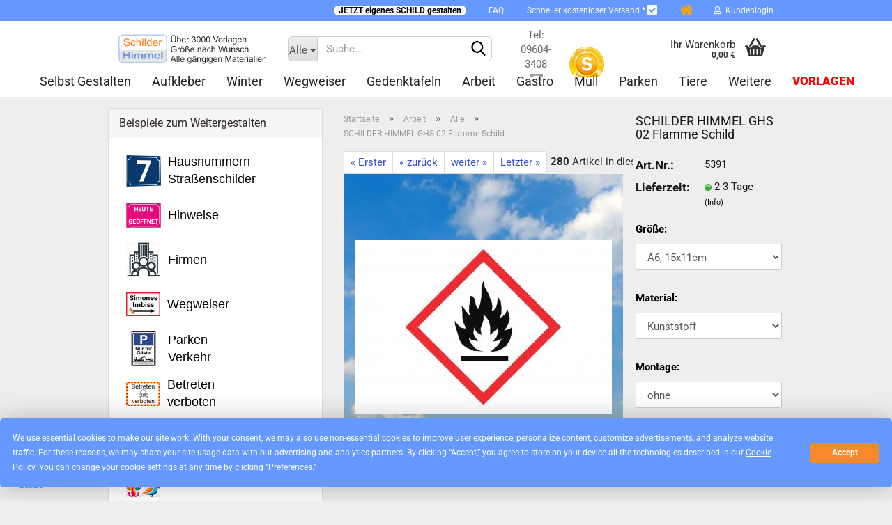

--- FILE ---
content_type: text/html; charset=utf-8
request_url: https://www.schilderhimmel.de/5391-ghs-02-flamme-3195.html
body_size: 30124
content:
<!DOCTYPE html> <html xmlns="http://www.w3.org/1999/xhtml" dir="ltr" lang="de"> <head> <meta name="viewport" content="width=device-width, initial-scale=1, minimum-scale=1.0, maximum-scale=1.0, user-scalable=no" /> <meta http-equiv="Content-Type" content="text/html; charset=utf-8" /> <meta name="language" content="de" /> <meta name='publisher' content='Schilder Himmel - Kunststoff-Technik Schwab KG' /> <meta name="keywords" content="5391 GHS 02 Flamme Schild Arbeit Alle Schilder, Schild, Alu Dibond, ALU Verbund" /> <meta name="description" content="Hier finden Sie Schilder in verschiedenen Größen und aus verschiedenen Materialien. Ebenso können Sie aus verschiedenen Besfestigungsvarianten wählen" /> <title>5391 GHS 02 Flamme Schild Arbeit Alle Schilder, Schild, Alu Dibond, ALU Verbund - Schilder wie von selbst gestalten mit tausende Vorlagen zur Inspiration!</title> <meta property="og:title" content="SCHILDER HIMMEL GHS 02 Flamme Schild" /> <meta property="og:site_name" content="www.schilderhimmel.de" /> <meta property="og:locale" content="de_DE" /> <meta property="og:type" content="product" /> <meta property="og:description" content="Hier finden Sie Schilder in verschiedenen Größen und aus verschiedenen Materialien. Ebenso können Sie aus verschiedenen Besfestigungsvarianten wählen" /> <meta property="og:image" content="https://www.schilderhimmel.de/images/product_images/info_images/5391.jpg" /> <base href="https://www.schilderhimmel.de/" /> <link rel="shortcut icon" href="https://www.schilderhimmel.de/images/logos/favicon.ico" type="image/x-icon" /> <link rel="apple-touch-icon" href="https://www.schilderhimmel.de/images/logos/favicon.png" /> <link id="main-css" type="text/css" rel="stylesheet" href="public/theme/styles/system/main.min.css?bust=1765984908" /> <meta name="robots" content="index,follow" /> <link rel="canonical" href="https://www.schilderhimmel.de/5391-ghs-02-flamme-3195.html" /> <meta property="og:url" content="https://www.schilderhimmel.de/5391-ghs-02-flamme-3195.html"> <script type="text/javascript" src="https://app.termly.io/resource-blocker/af0c2978-39f3-46cd-85eb-4a167ab20c47?autoBlock=on"></script> <script>
  window.dataLayer = window.dataLayer || [];
</script> <script>
(function(w,d,s,l,i){
  w[l]=w[l]||[];
  w[l].push({'gtm.start': new Date().getTime(), event:'gtm.js'});
  var f=d.getElementsByTagName(s)[0],
      j=d.createElement(s),
      dl=l!='dataLayer'?'&l='+l:'';
  j.async=true;
  j.src='https://www.googletagmanager.com/gtm.js?id='+i+dl;
  f.parentNode.insertBefore(j,f);
})(window,document,'script','dataLayer','GTM-TQ2RVN7P');
</script> <script>

  function gtag() { dataLayer.push(arguments); }

  // 1. Initial: alles verweigern
  gtag('consent', 'default', {
    ad_storage: 'denied',
    analytics_storage: 'denied',
    functionality_storage: 'denied',
    personalization_storage: 'denied'
  });

  // 2. Google soll 500ms auf Consent warten
  gtag('set', 'wait_for_update', 500);

  // 3. Consent aktualisieren bei Termly-Speicherung
  window.addEventListener("message", function(event) {
    if (event.data && event.data.event === "Termly.consentSaveDone") {
      var consent = event.data.termlyConsentSettings || {};
      gtag('consent', 'update', {
        ad_storage: consent.advertising ? 'granted' : 'denied',
        analytics_storage: consent.analytics ? 'granted' : 'denied',
        functionality_storage: consent.essential ? 'granted' : 'denied',
        personalization_storage: consent.performance ? 'granted' : 'denied'
      });

      // Speichere Consent lokal für Success-Seite
      if (consent.advertising || consent.analytics || consent.essential) {
        localStorage.setItem('user_consent_given', 'true');
      }
    }
  });
</script> <script>
  function getUrlParam(name) {
    let results = new RegExp('[?&]' + name + '=([^&#]*)').exec(window.location.href);
    return results ? results[1] : null;
  }

  let gclid = getUrlParam('gclid');
  if (gclid) {
    localStorage.setItem('gclid', gclid);
  }
</script> <script type="application/ld+json">{"@context":"https://schema.org","@type":"LocalBusiness","name":"Schilder Himmel","url":"https://www.schilderhimmel.de","image":"https://www.schilderhimmel.de/logo.webp","description":"Ihr Spezialist für personalisierte Schilder – hochwertige Qualität und individuelle Gestaltung.","address":{"@type":"PostalAddress","streetAddress":"Stadlgasse 1","addressLocality":"Schnaittenbach","postalCode":"92253","addressCountry":"DE"},"telephone":"+49 9604-5309873","priceRange":"13,72 € bis 128€","brand":{"@type":"Brand","name":"Schilder Himmel"},"aggregateRating":{"@type":"AggregateRating","ratingValue":"4.9","reviewCount":877},"review":[{"@type":"Review","author":{"@type":"Person","name":"bianca van laak"},"datePublished":"2026-01-16","reviewRating":{"@type":"Rating","ratingValue":5,"bestRating":5,"worstRating":1},"reviewBody":"Sehr schönes Schild"},{"@type":"Review","author":{"@type":"Person","name":"Moni"},"datePublished":"2026-01-16","reviewRating":{"@type":"Rating","ratingValue":5,"bestRating":5,"worstRating":1},"reviewBody":"Ich habe das bestellte Schild mit eigenem Foto und Text sehr schnell erhalten.\nDie Beschenkten haben sich sehr darüber gefreut.\nDas Foto war gestochen scharf aufgedruckt.\nIch bin total begeistert.\nMontagematerial wurde auch mitgeliefert.\nFür personalisierte Geschenke ideal.\nQualität und Lieferzeit einfach top.\nPreis -Leistung super ????"},{"@type":"Review","author":{"@type":"Person","name":"Paul Ellmauer"},"datePublished":"2026-01-16","reviewRating":{"@type":"Rating","ratingValue":5,"bestRating":5,"worstRating":1},"reviewBody":"sehr gute Qualität und relativ schnelle Lieferung trotz Weihnachtszeit!"},{"@type":"Review","author":{"@type":"Person","name":"Sonja Esch"},"datePublished":"2026-01-13","reviewRating":{"@type":"Rating","ratingValue":5,"bestRating":5,"worstRating":1},"reviewBody":"Tolles Schild. Die Bearbeitung war sehr einfach und Lieferzeit und Qualität großartig. Gerne wieder."},{"@type":"Review","author":{"@type":"Person","name":"Dirk Kellermann"},"datePublished":"2026-01-12","reviewRating":{"@type":"Rating","ratingValue":5,"bestRating":5,"worstRating":1},"reviewBody":"Alles bestens, schnell und gut!"}],"inLanguage":"de"}</script> <style>
  .iframe-chatgpt {
    position: fixed;
    bottom: 0;
    right: 0;
    left: 0;
    border: none;
    width: 75px;
    height: 93px;
    z-index: 10000;
  }
</style> <iframe class="iframe-chatgpt" frameborder="0"></iframe> <script defer>
  window.addEventListener('load', function() {
    let chatFrame = document.querySelector('.iframe-chatgpt');
    chatFrame.src = "chat-widget/index.html";
    let isChatVisible = false;
    window.addEventListener('message', function(event) {
      if (event.data === 'toggleChat') {
        chatFrame.style.width = isChatVisible ? '75px' : '400px';
        chatFrame.style.height = isChatVisible ? '93px' : '753px';
        isChatVisible = !isChatVisible;
      }
    });
  });
</script> <script src="https://pay.google.com/gp/p/js/pay.js"></script><script src="https://cdn.gambiohub.com/sdk/1.0.0/dist/bundle.js"></script><script>var payPalText = {"ecsNote":"Bitte w\u00e4hlen Sie ihre gew\u00fcnschte PayPal-Zahlungsweise.","paypalUnavailable":"PayPal steht f\u00fcr diese Transaktion im Moment nicht zur Verf\u00fcgung.","errorContinue":"weiter","continueToPayPal":"Weiter mit","errorCheckData":"Es ist ein Fehler aufgetreten. Bitte \u00fcberpr\u00fcfen Sie Ihre Eingaben."};var payPalButtonSettings = {"jssrc":"https:\/\/www.paypal.com\/sdk\/js?client-id=AVEjCpwSc-e9jOY8dHKoTUckaKtPo0shiwe_T2rKtxp30K4TYGRopYjsUS6Qmkj6bILd7Nt72pbMWCXe&commit=false&intent=capture&components=buttons%2Cmarks%2Cmessages%2Cfunding-eligibility%2Cgooglepay%2Capplepay%2Chosted-fields&integration-date=2021-11-25&enable-funding=paylater&merchant-id=ZGG8QMFHNMX9S&currency=EUR","env":"live","commit":false,"style":{"label":"checkout","shape":"rect","color":"silver","layout":"vertical","tagline":false},"locale":"","fundingCardAllowed":true,"fundingELVAllowed":true,"fundingCreditAllowed":false,"createPaymentUrl":"https:\/\/www.schilderhimmel.de\/shop.php?do=PayPalHub\/CreatePayment&initiator=ecs","authorizedPaymentUrl":"https:\/\/www.schilderhimmel.de\/shop.php?do=PayPalHub\/AuthorizedPayment&initiator=ecs","checkoutUrl":"https:\/\/www.schilderhimmel.de\/shop.php?do=PayPalHub\/RedirectGuest","createOrderUrl":"https:\/\/www.schilderhimmel.de\/shop.php?do=PayPalHub\/CreateOrder&initiator=ecs","getOrderUrl":"https:\/\/www.schilderhimmel.de\/shop.php?do=PayPalHub\/GetOrder","approvedOrderUrl":"https:\/\/www.schilderhimmel.de\/shop.php?do=PayPalHub\/ApprovedOrder&initiator=ecs","paymentApproved":false,"developmentMode":false,"cartAmount":0};var jsShoppingCart = {"languageCode":"de","verifySca":"https:\/\/www.schilderhimmel.de\/shop.php?do=PayPalHub\/VerifySca","jssrc":"https:\/\/www.paypal.com\/sdk\/js?client-id=AVEjCpwSc-e9jOY8dHKoTUckaKtPo0shiwe_T2rKtxp30K4TYGRopYjsUS6Qmkj6bILd7Nt72pbMWCXe&commit=false&intent=capture&components=buttons%2Cmarks%2Cmessages%2Cfunding-eligibility%2Cgooglepay%2Capplepay%2Chosted-fields&integration-date=2021-11-25&enable-funding=paylater&merchant-id=ZGG8QMFHNMX9S&currency=EUR","env":"live","commit":false,"style":{"label":"checkout","shape":"rect","color":"silver","layout":"vertical","tagline":false},"locale":"","fundingCardAllowed":true,"fundingELVAllowed":true,"fundingCreditAllowed":false,"createPaymentUrl":"https:\/\/www.schilderhimmel.de\/shop.php?do=PayPalHub\/CreatePayment&initiator=ecs","authorizedPaymentUrl":"https:\/\/www.schilderhimmel.de\/shop.php?do=PayPalHub\/AuthorizedPayment&initiator=ecs","checkoutUrl":"https:\/\/www.schilderhimmel.de\/shop.php?do=PayPalHub\/RedirectGuest","createOrderUrl":"https:\/\/www.schilderhimmel.de\/shop.php?do=PayPalHub\/CreateOrder&initiator=ecs","getOrderUrl":"https:\/\/www.schilderhimmel.de\/shop.php?do=PayPalHub\/GetOrder","approvedOrderUrl":"https:\/\/www.schilderhimmel.de\/shop.php?do=PayPalHub\/ApprovedOrder&initiator=ecs","paymentApproved":false,"developmentMode":false,"cartAmount":0};var payPalBannerSettings = {"jssrc":"https:\/\/www.paypal.com\/sdk\/js?client-id=AVEjCpwSc-e9jOY8dHKoTUckaKtPo0shiwe_T2rKtxp30K4TYGRopYjsUS6Qmkj6bILd7Nt72pbMWCXe&commit=false&intent=capture&components=buttons%2Cmarks%2Cmessages%2Cfunding-eligibility%2Cgooglepay%2Capplepay%2Chosted-fields&integration-date=2021-11-25&enable-funding=paylater&merchant-id=ZGG8QMFHNMX9S&currency=EUR","positions":{"cartBottom":{"placement":"cart","style":{"layout":"text","logo":{"type":"primary"},"text":{"color":"black"},"color":"blue","ratio":"1x1"}},"product":{"placement":"product","style":{"layout":"text","logo":{"type":"primary"},"text":{"color":"black"},"color":"blue","ratio":"1x1"}}},"currency":"EUR","cartAmount":0,"productsPrice":10.9000000000000003552713678800500929355621337890625};</script><script id="paypalconsent" type="application/json">{"purpose_id":null}</script><script src="GXModules/Gambio/Hub/Shop/Javascript/PayPalLoader-bust_1732410892.js" async></script> <meta http-equiv="Cache-Control" content="max-age=604800"> </head> <body class="page-product-info" data-gambio-namespace="https://www.schilderhimmel.de/public/theme/javascripts/system" data-jse-namespace="https://www.schilderhimmel.de/JSEngine/build" data-gambio-controller="initialize" data-gambio-widget="input_number responsive_image_loader transitions header image_maps modal history dropdown core_workarounds anchor" data-input_number-separator="," > <div id="outer-wrapper" > <header id="header" class="navbar"> <div id="topbar-container"> <div class="navbar-topbar"> <nav data-gambio-widget="menu link_crypter" data-menu-switch-element-position="false" data-menu-events='{"desktop": ["click"], "mobile": ["click"]}' data-menu-ignore-class="dropdown-menu"> <ul class="nav navbar-nav navbar-right" data-menu-replace="partial"> <li class="navbar-topbar-item"> <ul id="secondaryNavigation" class="nav navbar-nav ignore-menu"> <li class="navbar-topbar-item hidden-xs content-manager-item"> <a title="   &nbsp;&nbsp;JETZT eigenes SCHILD gestalten&nbsp;&nbsp;   " href="https://www.schilderhimmel.de/selbst-gestalten/" target="_self" > <span class="fa fa-arrow-circle-right visble-xs-block"></span> <span id = "jetzteigen" style="background-color:white"><font color = "black"><b>&nbsp;&nbsp;JETZT eigenes SCHILD gestalten&nbsp;&nbsp;</b></font></span> </a> </li> <li class="navbar-topbar-item hidden-xs content-manager-item"> <a title=" FAQ " href="https://www.schilderhimmel.de/info/faq.html" target="_self" > <span class="fa fa-arrow-circle-right visble-xs-block"></span> <span id = "faq">FAQ</span> </a> </li> <li class="navbar-topbar-item hidden-xs content-manager-item"> <a title=" Schneller kostenloser Versand *    " href="/info/Versand-und-Zahlungsbedingungen.html" target="_self" > <span class="fa fa-arrow-circle-right visble-xs-block"></span> <span id = "schnellerversand">Schneller kostenloser Versand * <span class="fa fa-check-square fa-lg"></span></span> </a> </li> <li class="navbar-topbar-item hidden-xs content-manager-item"> <a title="  " href="/index.php" target="_top" > <span class="fa fa-arrow-circle-right visble-xs-block"></span> <i class="fa fa-home fa-lg" aria-hidden="true" style="color: orange"></i> </a> </li> </ul> <script id="secondaryNavigation-menu-template" type="text/mustache">
                                    
                                        <ul id="secondaryNavigation" class="nav navbar-nav">
                                            <li v-for="(item, index) in items" class="navbar-topbar-item hidden-xs content-manager-item">
                                                <a href="javascript:;" :title="item.title" @click="goTo(item.content)">
                                                    <span class="fa fa-arrow-circle-right visble-xs-block"></span>
                                                    {{item.title}}
                                                </a>
                                            </li>
                                        </ul>
                                    
                                </script> </li> <li class="dropdown navbar-topbar-item first"> <a title="Anmeldung" href="/5391-ghs-02-flamme-3195.html#" class="dropdown-toggle" data-toggle-hover="dropdown"> <span class="fa fa-user-o"></span>
														
																									

												&nbsp;Kundenlogin
											</a> <ul class="dropdown-menu dropdown-menu-login arrow-top"> <li class="arrow"></li> <li class="dropdown-header hidden-xs">Kundenlogin</li> <li> <form action="https://www.schilderhimmel.de/login.php?action=process" method="post" class="form-horizontal"> <input type="hidden" name="return_url" value="https://www.schilderhimmel.de/5391-ghs-02-flamme-3195.html"> <input type="hidden" name="return_url_hash" value="14893f1265babe6461a276ad6807b06ee47f4822ff8d9ed9acf2f891314d702d"> <div class="form-group"> <input autocomplete="username" type="email" id="box-login-dropdown-login-username" class="form-control" placeholder="E-Mail" name="email_address" /> </div> <div class="form-group password-form-field" data-gambio-widget="show_password"> <input autocomplete="current-password" type="password" id="box-login-dropdown-login-password" class="form-control" placeholder="Passwort" name="password" /> <button class="btn show-password hidden" type="button"> <i class="fa fa-eye" aria-hidden="true"></i> </button> </div> <div class="dropdown-footer row"> <input type="submit" class="btn btn-primary btn-block" value="Anmelden" /> <ul> <li> <a title="Konto erstellen" href="https://www.schilderhimmel.de/shop.php?do=CreateRegistree">
												Konto erstellen
											</a> </li> <li> <a title="Passwort vergessen?" href="https://www.schilderhimmel.de/password_double_opt.php">
												Passwort vergessen?
											</a> </li> </ul> <div class="dropdown-sso"> <div class="separator"> <span>Schnelle Anmeldung mit</span> </div> <div class="row"> <div class="col-xs-3"> <a class="sso-link sso-link-google" title="Google" href="https://www.schilderhimmel.de/shop.php?do=SingleSignOn/Redirect&amp;return_url=https%3A%2F%2Fwww.schilderhimmel.de%2F5391-ghs-02-flamme-3195.html&amp;return_url_hash=14893f1265babe6461a276ad6807b06ee47f4822ff8d9ed9acf2f891314d702d&amp;service=google"> <i class="ssoicon fa fa-google" aria-hidden="true"></i> </a> </div> <div class="col-xs-3"> <a class="sso-link sso-link-paypal" title="PayPal" href="https://www.schilderhimmel.de/shop.php?do=SingleSignOn/Redirect&amp;return_url=https%3A%2F%2Fwww.schilderhimmel.de%2F5391-ghs-02-flamme-3195.html&amp;return_url_hash=14893f1265babe6461a276ad6807b06ee47f4822ff8d9ed9acf2f891314d702d&amp;service=paypal"> <i class="ssoicon fa fa-paypal" aria-hidden="true"></i> </a> </div> </div> </div> <div class="amazon-login-button"></div> </div> </form> </li> </ul> </li> <li class="navbar-topbar-item visible-xs"> <a title="   &nbsp;&nbsp;JETZT eigenes SCHILD gestalten&nbsp;&nbsp;   " href="https://www.schilderhimmel.de/selbst-gestalten/" target="_self" > <span class="fa fa-arrow-circle-right"></span>
											&nbsp;<span id = "jetzteigen" style="background-color:white"><font color = "black"><b>&nbsp;&nbsp;JETZT eigenes SCHILD gestalten&nbsp;&nbsp;</b></font></span> </a> </li> <li class="navbar-topbar-item visible-xs"> <a title=" FAQ " href="https://www.schilderhimmel.de/info/faq.html" target="_self" > <span class="fa fa-arrow-circle-right"></span>
											&nbsp;<span id = "faq">FAQ</span> </a> </li> <li class="navbar-topbar-item visible-xs"> <a title=" Schneller kostenloser Versand *    " href="/info/Versand-und-Zahlungsbedingungen.html" target="_self" > <span class="fa fa-arrow-circle-right"></span>
											&nbsp;<span id = "schnellerversand">Schneller kostenloser Versand * <span class="fa fa-check-square fa-lg"></span></span> </a> </li> <li class="navbar-topbar-item visible-xs"> <a title="  " href="/index.php" target="_top" > <span class="fa fa-arrow-circle-right"></span>
											&nbsp;<i class="fa fa-home fa-lg" aria-hidden="true" style="color: orange"></i> </a> </li> </ul> </nav> </div> </div> <div class="inside"> <div class="row"> <div class="navbar-header" data-gambio-widget="mobile_menu"> <div id="navbar-brand" class="navbar-brand"> <a href="https://www.schilderhimmel.de/" title="www.schilderhimmel.de"> <img id="main-header-logo" class="img-responsive" src="https://www.schilderhimmel.de/images/logos/logo_sh_logo.svg" alt="www.schilderhimmel.de-Logo"> </a> </div> <button type="button" class="navbar-toggle" data-mobile_menu-target="#categories .navbar-collapse" data-mobile_menu-body-class="categories-open" data-mobile_menu-toggle-content-visibility> <img src="public/theme/images/svgs/bars.svg" class="gx-menu svg--inject" alt=""> </button> <button type="button" class="navbar-toggle cart-icon" data-mobile_menu-location="shopping_cart.php"> <img src="public/theme/images/svgs/basket.svg" class="gx-cart-basket svg--inject" alt=""> <span class="cart-products-count hidden">
				0
			</span> </button> <button type="button" class="navbar-toggle" data-mobile_menu-target=".navbar-search" data-mobile_menu-body-class="search-open" data-mobile_menu-toggle-content-visibility> <img src="public/theme/images/svgs/search.svg" class="gx-search svg--inject" alt=""> </button> </div> <div class="navbar-search collapse"> <p class="navbar-search-header dropdown-header">Suche</p> <form action="advanced_search_result.php" method="get" data-gambio-widget="live_search"> <div class="navbar-search-input-group input-group"> <div class="navbar-search-input-group-btn input-group-btn custom-dropdown" data-dropdown-trigger-change="false" data-dropdown-trigger-no-change="false"> <button type="button" class="btn btn-default dropdown-toggle" data-toggle="dropdown" aria-haspopup="true" aria-expanded="false"> <span class="dropdown-name">Alle</span> <span class="caret"></span> </button> <ul class="dropdown-menu"> <li><a href="#" data-rel="0">Alle</a></li> <li><a href="#" data-rel="178">Selbst gestalten</a></li> <li><a href="#" data-rel="299">Aufkleber</a></li> <li><a href="#" data-rel="94">Winter</a></li> <li><a href="#" data-rel="332">Wegweiser</a></li> <li><a href="#" data-rel="228">Gedenktafeln</a></li> <li><a href="#" data-rel="12">Arbeit</a></li> <li><a href="#" data-rel="24">Gastro</a></li> <li><a href="#" data-rel="41">Müll</a></li> <li><a href="#" data-rel="46">Parken</a></li> <li><a href="#" data-rel="69">Tiere</a></li> <li><a href="#" data-rel="76">Verbote</a></li> <li><a href="#" data-rel="52">Weitere</a></li> <li><a href="#" data-rel="224">Zubehör</a></li> </ul> <select name="categories_id"> <option value="0">Alle</option> <option value="178">Selbst gestalten</option> <option value="299">Aufkleber</option> <option value="94">Winter</option> <option value="332">Wegweiser</option> <option value="228">Gedenktafeln</option> <option value="12">Arbeit</option> <option value="24">Gastro</option> <option value="41">Müll</option> <option value="46">Parken</option> <option value="69">Tiere</option> <option value="76">Verbote</option> <option value="52">Weitere</option> <option value="224">Zubehör</option> </select> </div> <button type="submit" class="form-control-feedback"> <img src="public/theme/images/svgs/search.svg" class="gx-search-input svg--inject" alt=""> </button> <input type="text" name="keywords" placeholder="Suche..." class="form-control search-input" autocomplete="off" /> </div> <input type="hidden" value="1" name="inc_subcat" /> <div class="navbar-search-footer visible-xs-block"> <button class="btn btn-primary btn-block" type="submit">
								Suche...
							</button> <a href="advanced_search.php" class="btn btn-default btn-block" title="Erweiterte Suche">
								Erweiterte Suche
							</a> </div> <div class="search-result-container"></div> </form> </div> <div class="custom-container"> <div class="inside"> <div style = "position:absolute; top: 10px;"> <table align = "center"><tr><td align = "center"> <span style="color:#696969;">Tel: 09604-3408</span><br> <a href="/info/mein-kontakt.html"><img src="https://www.schilderhimmel.de/bildeigen/mail.png" /><span style="color:#696969;"> Kontakt</span></a> </td><td width = 80px align = "center"> <a href="https://www.shopvote.de/bewertung_schilderhimmel_de_13940.html" target="_blank"> <img src="https://widgets.shopvote.de/view.php?shopid=13940&bn=56&lang=de" id="svimage-56" alt="Shopbewertung - schilderhimmel.de" border="0" align="bottom" hspace="1"/> </a></td></tr></table></div> </div> </div> <nav id="cart-container" class="navbar-cart" data-gambio-widget="menu cart_dropdown" data-menu-switch-element-position="false"> <ul class="cart-container-inner"> <li> <a href="https://www.schilderhimmel.de/shopping_cart.php" class="dropdown-toggle"> <img src="public/theme/images/svgs/basket.svg" alt="" class="gx-cart-basket svg--inject"> <span class="cart">
									Ihr Warenkorb<br /> <span class="products">
										0,00 €
									</span> </span> <span class="cart-products-count hidden"> </span> </a> <ul class="dropdown-menu arrow-top cart-dropdown cart-empty"> <li class="arrow"></li> <li class="cart-dropdown-inside"> <div class="cart-empty">
							Sie haben noch keine Artikel in Ihrem Warenkorb.
						</div> </li> </ul> </li> </ul> </nav> </div> </div> <noscript> <div class="alert alert-danger noscript-notice">
			JavaScript ist in Ihrem Browser deaktiviert. Aktivieren Sie JavaScript, um alle Funktionen des Shops nutzen und alle Inhalte sehen zu können.
		</div> </noscript> <div id="categories"> <div class="navbar-collapse collapse"> <nav class="navbar-default navbar-categories" data-gambio-widget="menu"> <ul class="level-1 nav navbar-nav"> <li class="dropdown level-1-child" data-id="178"> <a class="dropdown-toggle" href="https://www.schilderhimmel.de/selbst-gestalten/" title="Selbst gestalten">
												
													Selbst gestalten
												
																							</a> <ul data-level="2" class="level-2 dropdown-menu dropdown-menu-child"> <li class="enter-category hidden-sm hidden-md hidden-lg show-more"> <a class="dropdown-toggle" href="https://www.schilderhimmel.de/selbst-gestalten/" title="Selbst gestalten">
																		
																			Selbst gestalten anzeigen
																		
																	</a> </li> <li class="level-2-child"> <a href="https://www.schilderhimmel.de/selbst-gestalten/querformat-schilder-9/" title="Querformat Schilder">
																			Querformat Schilder
																		</a> </li> <li class="level-2-child"> <a href="https://www.schilderhimmel.de/selbst-gestalten/hochformat-schilder-9/" title="Hochformat Schilder">
																			Hochformat Schilder
																		</a> </li> <li class="level-2-child"> <a href="https://www.schilderhimmel.de/selbst-gestalten/schilder-im-wunschformat/" title="Wunschgröße">
																			Wunschgröße
																		</a> </li> <li class="level-2-child"> <a href="https://www.schilderhimmel.de/selbst-gestalten/folien/" title="Aufkleber / Banner">
																			Aufkleber / Banner
																		</a> </li> <li class="level-2-child"> <a href="https://www.schilderhimmel.de/selbst-gestalten/kennzeichenhalter/" title="Kennzeichenhalter">
																			Kennzeichenhalter
																		</a> </li> <li class="level-2-child"> <a href="https://www.schilderhimmel.de/selbst-gestalten/firmenschilder/" title="Firmen Schilder">
																			Firmen Schilder
																		</a> </li> <li class="level-2-child"> <a href="https://www.schilderhimmel.de/selbst-gestalten/blechschilder-vintage-emaille-optik/" title="Blechschilder">
																			Blechschilder
																		</a> </li> <li class="level-2-child"> <a href="https://www.schilderhimmel.de/selbst-gestalten/wegweiserschild-richtungsschild/" title="Wegweiserschilder">
																			Wegweiserschilder
																		</a> </li> <li class="level-2-child"> <a href="https://www.schilderhimmel.de/selbst-gestalten/bauern-protest-demo-schilder/" title="Protestschilder">
																			Protestschilder
																		</a> </li> <li class="level-2-child"> <a href="https://www.schilderhimmel.de/selbst-gestalten/blog/" title="Kundenbeispiele">
																			Kundenbeispiele
																		</a> </li> <li class="level-2-child"> <a href="https://www.schilderhimmel.de/selbst-gestalten/parkplatzschilder-selbst-gestalten/" title="Parkplatz Schilder">
																			Parkplatz Schilder
																		</a> </li> <li class="level-2-child"> <a href="https://www.schilderhimmel.de/selbst-gestalten/pfeilschilder/" title="Pfeilschilder">
																			Pfeilschilder
																		</a> </li> <li class="level-2-child"> <a href="https://www.schilderhimmel.de/selbst-gestalten/strassennamenschild/" title="Straßen Namen">
																			Straßen Namen
																		</a> </li> <li class="level-2-child"> <a href="https://www.schilderhimmel.de/selbst-gestalten/hausnummernschild/" title="Hausnummer">
																			Hausnummer
																		</a> </li> <li class="level-2-child"> <a href="https://www.schilderhimmel.de/selbst-gestalten/tuerschilder-namensschilder-selbst-gestalten/" title="Türschilder">
																			Türschilder
																		</a> </li> <li class="level-2-child"> <a href="https://www.schilderhimmel.de/selbst-gestalten/pferde/" title="Boxenschild Pferd">
																			Boxenschild Pferd
																		</a> </li> <li class="level-2-child"> <a href="https://www.schilderhimmel.de/selbst-gestalten/hundeschilder/" title="Hunde Schilder">
																			Hunde Schilder
																		</a> </li> <li class="level-2-child"> <a href="https://www.schilderhimmel.de/funschilder/" title="Fun- und Spaß">
																			Fun- und Spaß
																		</a> </li> <li class="level-2-child"> <a href="https://www.schilderhimmel.de/selbst-gestalten/kundenstopper/" title="Kundenstopper">
																			Kundenstopper
																		</a> </li> <li class="level-2-child"> <a href="https://www.schilderhimmel.de/selbst-gestalten/gedenktafeln-mensch-238/" title="Gedenktafel Mensch">
																			Gedenktafel Mensch
																		</a> </li> <li class="level-2-child"> <a href="https://www.schilderhimmel.de/selbst-gestalten/gedenktafeln-240/" title="Gedenktafel Tier">
																			Gedenktafel Tier
																		</a> </li> <li class="level-2-child"> <a href="https://www.schilderhimmel.de/selbst-gestalten/wandbilder/" title="Wandbilder">
																			Wandbilder
																		</a> </li> <li class="level-2-child"> <a href="https://www.schilderhimmel.de/freundschaftsgeschenk/" title="Muttertag">
																			Muttertag
																		</a> </li> <li class="enter-category hidden-more hidden-xs"> <a class="dropdown-toggle col-xs-6" href="https://www.schilderhimmel.de/selbst-gestalten/" title="Selbst gestalten">Selbst gestalten anzeigen</a> <span class="close-menu-container col-xs-6"> <span class="close-flyout"> <i class="fa fa-close"></i> </span> </span> </li> </ul> </li> <li class="level-1-child" data-id="299"> <a class="dropdown-toggle" href="https://www.schilderhimmel.de/plakate-aufkleber-banner/" title="Aufkleber">
												
													Aufkleber
												
																							</a> </li> <li class="dropdown level-1-child" data-id="94"> <a class="dropdown-toggle" href="https://www.schilderhimmel.de/winter/" title="Winter">
												
													Winter
												
																							</a> <ul data-level="2" class="level-2 dropdown-menu dropdown-menu-child"> <li class="enter-category hidden-sm hidden-md hidden-lg show-more"> <a class="dropdown-toggle" href="https://www.schilderhimmel.de/winter/" title="Winter">
																		
																			Winter anzeigen
																		
																	</a> </li> <li class="level-2-child"> <a href="https://www.schilderhimmel.de/winter/alle/" title="Alle (8)">
																			Alle (8)
																		</a> </li> <li class="level-2-child"> <a href="https://www.schilderhimmel.de/winter/dachlawinen/" title="Dachlawinen (3)">
																			Dachlawinen (3)
																		</a> </li> <li class="level-2-child"> <a href="https://www.schilderhimmel.de/winter/eis-einbruch-gefahr/" title="Einbruchgefahr (2)">
																			Einbruchgefahr (2)
																		</a> </li> <li class="level-2-child"> <a href="https://www.schilderhimmel.de/winter/glatteis/" title="Glatteis (3)">
																			Glatteis (3)
																		</a> </li> <li class="enter-category hidden-more hidden-xs"> <a class="dropdown-toggle col-xs-6" href="https://www.schilderhimmel.de/winter/" title="Winter">Winter anzeigen</a> <span class="close-menu-container col-xs-6"> <span class="close-flyout"> <i class="fa fa-close"></i> </span> </span> </li> </ul> </li> <li class="level-1-child" data-id="332"> <a class="dropdown-toggle" href="https://www.schilderhimmel.de/wegweiserschilder-richtungsschilder/" title="Wegweiser">
												
													Wegweiser
												
																							</a> </li> <li class="dropdown level-1-child" data-id="228"> <a class="dropdown-toggle" href="https://www.schilderhimmel.de/gedenktafeln-bilder/" title="Gedenktafeln">
												
													Gedenktafeln
												
																							</a> <ul data-level="2" class="level-2 dropdown-menu dropdown-menu-child"> <li class="enter-category hidden-sm hidden-md hidden-lg show-more"> <a class="dropdown-toggle" href="https://www.schilderhimmel.de/gedenktafeln-bilder/" title="Gedenktafeln">
																		
																			Gedenktafeln anzeigen
																		
																	</a> </li> <li class="level-2-child"> <a href="https://www.schilderhimmel.de/gedenktafeln-bilder/gedenktafeln-mensch/" title="Gedenktafeln für Menschen">
																			Gedenktafeln für Menschen
																		</a> </li> <li class="level-2-child"> <a href="https://www.schilderhimmel.de/gedenktafeln/" title="Gedenktafeln für Tiere">
																			Gedenktafeln für Tiere
																		</a> </li> <li class="enter-category hidden-more hidden-xs"> <a class="dropdown-toggle col-xs-6" href="https://www.schilderhimmel.de/gedenktafeln-bilder/" title="Gedenktafeln">Gedenktafeln anzeigen</a> <span class="close-menu-container col-xs-6"> <span class="close-flyout"> <i class="fa fa-close"></i> </span> </span> </li> </ul> </li> <li class="dropdown level-1-child" data-id="12"> <a class="dropdown-toggle" href="https://www.schilderhimmel.de/arbeit/" title="Arbeit">
												
													Arbeit
												
																							</a> <ul data-level="2" class="level-2 dropdown-menu dropdown-menu-child"> <li class="enter-category hidden-sm hidden-md hidden-lg show-more"> <a class="dropdown-toggle" href="https://www.schilderhimmel.de/arbeit/" title="Arbeit">
																		
																			Arbeit anzeigen
																		
																	</a> </li> <li class="level-2-child active"> <a href="https://www.schilderhimmel.de/arbeit/alle-1/" title="Alle">
																			Alle
																		</a> </li> <li class="level-2-child"> <a href="https://www.schilderhimmel.de/arbeit/arbeitsschutz-164/" title="Arbeitsschutz">
																			Arbeitsschutz
																		</a> </li> <li class="level-2-child"> <a href="https://www.schilderhimmel.de/arbeit/arzt/" title="Arzt">
																			Arzt
																		</a> </li> <li class="level-2-child"> <a href="https://www.schilderhimmel.de/arbeit/aufzug-165/" title="Aufzug">
																			Aufzug
																		</a> </li> <li class="level-2-child"> <a href="https://www.schilderhimmel.de/arbeit/diebstahl/" title="Diebstahl">
																			Diebstahl
																		</a> </li> <li class="level-2-child"> <a href="https://www.schilderhimmel.de/arbeit/gefahr-166/" title="Gefahren">
																			Gefahren
																		</a> </li> <li class="level-2-child"> <a href="https://www.schilderhimmel.de/arbeit/gefahr-ghs-167/" title="Gefahren GHS">
																			Gefahren GHS
																		</a> </li> <li class="level-2-child"> <a href="https://www.schilderhimmel.de/arbeit/Haende-waschen-und-desinfizieren-144/" title="Hände waschen und desinfizieren">
																			Hände waschen und desinfizieren
																		</a> </li> <li class="level-2-child"> <a href="https://www.schilderhimmel.de/arbeit/jugendschutz-168/" title="Jugendschutz">
																			Jugendschutz
																		</a> </li> <li class="level-2-child"> <a href="https://www.schilderhimmel.de/arbeit/kindergarten/" title="Kindergarten">
																			Kindergarten
																		</a> </li> <li class="level-2-child"> <a href="https://www.schilderhimmel.de/arbeit/labor/" title="Labor">
																			Labor
																		</a> </li> <li class="level-2-child"> <a href="https://www.schilderhimmel.de/arbeit/notausgang-1/" title="Notausgang">
																			Notausgang
																		</a> </li> <li class="level-2-child"> <a href="https://www.schilderhimmel.de/arbeit/ordnung-170/" title="Ordnung">
																			Ordnung
																		</a> </li> <li class="level-2-child"> <a href="https://www.schilderhimmel.de/arbeit/rauchen-verboten-1/" title="Rauchen verboten">
																			Rauchen verboten
																		</a> </li> <li class="level-2-child"> <a href="https://www.schilderhimmel.de/arbeit/raeume-buero-produktion/" title="Räume Büro / Produktion">
																			Räume Büro / Produktion
																		</a> </li> <li class="level-2-child"> <a href="https://www.schilderhimmel.de/arbeit/tuere-schliessen/" title="Türe schließen">
																			Türe schließen
																		</a> </li> <li class="level-2-child"> <a href="https://www.schilderhimmel.de/arbeit/videoueberwachung/" title="Videoüberwachung">
																			Videoüberwachung
																		</a> </li> <li class="level-2-child"> <a href="https://www.schilderhimmel.de/arbeit/vorsicht-stufe-172/" title="Vorsicht Stufe">
																			Vorsicht Stufe
																		</a> </li> <li class="level-2-child"> <a href="https://www.schilderhimmel.de/arbeit/wechselgeld/" title="Wechselgeld">
																			Wechselgeld
																		</a> </li> <li class="enter-category hidden-more hidden-xs"> <a class="dropdown-toggle col-xs-6" href="https://www.schilderhimmel.de/arbeit/" title="Arbeit">Arbeit anzeigen</a> <span class="close-menu-container col-xs-6"> <span class="close-flyout"> <i class="fa fa-close"></i> </span> </span> </li> </ul> </li> <li class="dropdown level-1-child" data-id="24"> <a class="dropdown-toggle" href="https://www.schilderhimmel.de/gastro/" title="Gastro">
												
													Gastro
												
																							</a> <ul data-level="2" class="level-2 dropdown-menu dropdown-menu-child"> <li class="enter-category hidden-sm hidden-md hidden-lg show-more"> <a class="dropdown-toggle" href="https://www.schilderhimmel.de/gastro/" title="Gastro">
																		
																			Gastro anzeigen
																		
																	</a> </li> <li class="level-2-child"> <a href="https://www.schilderhimmel.de/gastro/alle-2/" title="Alle">
																			Alle
																		</a> </li> <li class="level-2-child"> <a href="https://www.schilderhimmel.de/gastro/wegweiser/" title="Wegweiser">
																			Wegweiser
																		</a> </li> <li class="level-2-child"> <a href="https://www.schilderhimmel.de/gastro/willkommen/" title="Willkommen">
																			Willkommen
																		</a> </li> <li class="level-2-child"> <a href="https://www.schilderhimmel.de/gastro/toiletten/" title="Toiletten">
																			Toiletten
																		</a> </li> <li class="level-2-child"> <a href="https://www.schilderhimmel.de/gastro/rauchen-verboten-2/" title="Rauchen verboten">
																			Rauchen verboten
																		</a> </li> <li class="level-2-child"> <a href="https://www.schilderhimmel.de/gastro/bar/" title="Bar">
																			Bar
																		</a> </li> <li class="level-2-child"> <a href="https://www.schilderhimmel.de/gastro/jugendschutz-1/" title="Jugendschutz">
																			Jugendschutz
																		</a> </li> <li class="level-2-child"> <a href="https://www.schilderhimmel.de/gastro/notausgang-2/" title="Notausgang">
																			Notausgang
																		</a> </li> <li class="level-2-child"> <a href="https://www.schilderhimmel.de/gastro/bezahlung/" title="Bezahlung">
																			Bezahlung
																		</a> </li> <li class="level-2-child"> <a href="https://www.schilderhimmel.de/gastro/entspannung/" title="Entspannung">
																			Entspannung
																		</a> </li> <li class="level-2-child"> <a href="https://www.schilderhimmel.de/gastro/ruheraum/" title="Ruheraum">
																			Ruheraum
																		</a> </li> <li class="level-2-child"> <a href="https://www.schilderhimmel.de/gastro/stammtisch/" title="Stammtisch">
																			Stammtisch
																		</a> </li> <li class="level-2-child"> <a href="https://www.schilderhimmel.de/gastro/pfandrueckgabe/" title="Pfandrückgabe">
																			Pfandrückgabe
																		</a> </li> <li class="level-2-child"> <a href="https://www.schilderhimmel.de/gastro/party/" title="Party">
																			Party
																		</a> </li> <li class="level-2-child"> <a href="https://www.schilderhimmel.de/gastro/public-viewing/" title="Public Viewing">
																			Public Viewing
																		</a> </li> <li class="enter-category hidden-more hidden-xs"> <a class="dropdown-toggle col-xs-6" href="https://www.schilderhimmel.de/gastro/" title="Gastro">Gastro anzeigen</a> <span class="close-menu-container col-xs-6"> <span class="close-flyout"> <i class="fa fa-close"></i> </span> </span> </li> </ul> </li> <li class="dropdown level-1-child" data-id="41"> <a class="dropdown-toggle" href="https://www.schilderhimmel.de/muell/" title="Müll">
												
													Müll
												
																							</a> <ul data-level="2" class="level-2 dropdown-menu dropdown-menu-child"> <li class="enter-category hidden-sm hidden-md hidden-lg show-more"> <a class="dropdown-toggle" href="https://www.schilderhimmel.de/muell/" title="Müll">
																		
																			Müll anzeigen
																		
																	</a> </li> <li class="level-2-child"> <a href="https://www.schilderhimmel.de/muell/alle-3/" title="Alle">
																			Alle
																		</a> </li> <li class="level-2-child"> <a href="https://www.schilderhimmel.de/muell/keine-kippen-wegwerfen/" title="Keine Kippen wegwerfen">
																			Keine Kippen wegwerfen
																		</a> </li> <li class="level-2-child"> <a href="https://www.schilderhimmel.de/muell/muell-abladen-verboten/" title="Müll abladen verboten">
																			Müll abladen verboten
																		</a> </li> <li class="level-2-child"> <a href="https://www.schilderhimmel.de/muell/pfandrueckgabe-1/" title="Pfandrückgabe">
																			Pfandrückgabe
																		</a> </li> <li class="enter-category hidden-more hidden-xs"> <a class="dropdown-toggle col-xs-6" href="https://www.schilderhimmel.de/muell/" title="Müll">Müll anzeigen</a> <span class="close-menu-container col-xs-6"> <span class="close-flyout"> <i class="fa fa-close"></i> </span> </span> </li> </ul> </li> <li class="dropdown level-1-child" data-id="46"> <a class="dropdown-toggle" href="https://www.schilderhimmel.de/verkehr/" title="Parken">
												
													Parken
												
																							</a> <ul data-level="2" class="level-2 dropdown-menu dropdown-menu-child"> <li class="enter-category hidden-sm hidden-md hidden-lg show-more"> <a class="dropdown-toggle" href="https://www.schilderhimmel.de/verkehr/" title="Parken">
																		
																			Parken anzeigen
																		
																	</a> </li> <li class="level-2-child"> <a href="https://www.schilderhimmel.de/verkehr/alle-4/" title="Alle">
																			Alle
																		</a> </li> <li class="level-2-child"> <a href="https://www.schilderhimmel.de/verkehr/durchfahrtshoehe/" title="Durchfahrtshöhe / Breite">
																			Durchfahrtshöhe / Breite
																		</a> </li> <li class="level-2-child"> <a href="https://www.schilderhimmel.de/verkehr/ein-und-ausfahrt/" title="Ein- und Ausfahrt">
																			Ein- und Ausfahrt
																		</a> </li> <li class="level-2-child"> <a href="https://www.schilderhimmel.de/verkehr/fahrraeder/" title="Fahrräder">
																			Fahrräder
																		</a> </li> <li class="level-2-child"> <a href="https://www.schilderhimmel.de/verkehr/nicht-rueckwaerts-einparken/" title="Nicht Rückwärts einparken">
																			Nicht Rückwärts einparken
																		</a> </li> <li class="level-2-child"> <a href="https://www.schilderhimmel.de/verkehr/parkverbotsschild/" title="Parkverbotsschilder">
																			Parkverbotsschilder
																		</a> </li> <li class="level-2-child"> <a href="https://www.schilderhimmel.de/verkehr/radarkontrolle/" title="Radarkontrolle">
																			Radarkontrolle
																		</a> </li> <li class="level-2-child"> <a href="https://www.schilderhimmel.de/verkehr/tempolimit/" title="Tempolimit">
																			Tempolimit
																		</a> </li> <li class="enter-category hidden-more hidden-xs"> <a class="dropdown-toggle col-xs-6" href="https://www.schilderhimmel.de/verkehr/" title="Parken">Parken anzeigen</a> <span class="close-menu-container col-xs-6"> <span class="close-flyout"> <i class="fa fa-close"></i> </span> </span> </li> </ul> </li> <li class="level-1-child" data-id="69"> <a class="dropdown-toggle" href="https://www.schilderhimmel.de/tiere/" title="Tiere">
												
													Tiere
												
																							</a> </li> <li class="dropdown level-1-child" data-id="76"> <a class="dropdown-toggle" href="https://www.schilderhimmel.de/verbote/" title="Verbote">
												
													Verbote
												
																							</a> <ul data-level="2" class="level-2 dropdown-menu dropdown-menu-child"> <li class="enter-category hidden-sm hidden-md hidden-lg show-more"> <a class="dropdown-toggle" href="https://www.schilderhimmel.de/verbote/" title="Verbote">
																		
																			Verbote anzeigen
																		
																	</a> </li> <li class="level-2-child"> <a href="https://www.schilderhimmel.de/verbote/audio/" title="Audio">
																			Audio
																		</a> </li> <li class="level-2-child"> <a href="https://www.schilderhimmel.de/verbote/fotografieren/" title="Fotografieren">
																			Fotografieren
																		</a> </li> <li class="level-2-child"> <a href="https://www.schilderhimmel.de/verbote/labor-362/" title="Labor">
																			Labor
																		</a> </li> <li class="level-2-child"> <a href="https://www.schilderhimmel.de/verbote/rauchen/" title="Rauchen">
																			Rauchen
																		</a> </li> <li class="level-2-child"> <a href="https://www.schilderhimmel.de/verbote/sicherheitsbereich/" title="Sicherheitsbereich">
																			Sicherheitsbereich
																		</a> </li> <li class="level-2-child"> <a href="https://www.schilderhimmel.de/verbote/betreten-verboten/" title="Zutritt">
																			Zutritt
																		</a> </li> <li class="enter-category hidden-more hidden-xs"> <a class="dropdown-toggle col-xs-6" href="https://www.schilderhimmel.de/verbote/" title="Verbote">Verbote anzeigen</a> <span class="close-menu-container col-xs-6"> <span class="close-flyout"> <i class="fa fa-close"></i> </span> </span> </li> </ul> </li> <li class="dropdown level-1-child" data-id="52"> <a class="dropdown-toggle" href="https://www.schilderhimmel.de/sonstige/" title="Weitere">
												
													Weitere
												
																							</a> <ul data-level="2" class="level-2 dropdown-menu dropdown-menu-child"> <li class="enter-category hidden-sm hidden-md hidden-lg show-more"> <a class="dropdown-toggle" href="https://www.schilderhimmel.de/sonstige/" title="Weitere">
																		
																			Weitere anzeigen
																		
																	</a> </li> <li class="level-2-child"> <a href="https://www.schilderhimmel.de/sonstige/diebstahl-1/" title="Diebstahl">
																			Diebstahl
																		</a> </li> <li class="level-2-child"> <a href="https://www.schilderhimmel.de/sonstige/schwimmen-angeln/" title="Schwimmen / Angeln">
																			Schwimmen / Angeln
																		</a> </li> <li class="level-2-child"> <a href="https://www.schilderhimmel.de/sonstige/vorsicht-stufe-1/" title="Vorsicht Stufe">
																			Vorsicht Stufe
																		</a> </li> <li class="level-2-child"> <a href="https://www.schilderhimmel.de/sonstige/winter-242/" title="Winter">
																			Winter
																		</a> </li> <li class="enter-category hidden-more hidden-xs"> <a class="dropdown-toggle col-xs-6" href="https://www.schilderhimmel.de/sonstige/" title="Weitere">Weitere anzeigen</a> <span class="close-menu-container col-xs-6"> <span class="close-flyout"> <i class="fa fa-close"></i> </span> </span> </li> </ul> </li> <li class="dropdown level-1-child" data-id="224"> <a class="dropdown-toggle" href="https://www.schilderhimmel.de/zubehoer/" title="Zubehör">
												
													Zubehör
												
																							</a> <ul data-level="2" class="level-2 dropdown-menu dropdown-menu-child"> <li class="enter-category hidden-sm hidden-md hidden-lg show-more"> <a class="dropdown-toggle" href="https://www.schilderhimmel.de/zubehoer/" title="Zubehör">
																		
																			Zubehör anzeigen
																		
																	</a> </li> <li class="level-2-child"> <a href="https://www.schilderhimmel.de/zubehoer/aufsteller/" title="Aufsteller">
																			Aufsteller
																		</a> </li> <li class="level-2-child"> <a href="https://www.schilderhimmel.de/zubehoer/eischlagpfosten/" title="Einschlagpfosten">
																			Einschlagpfosten
																		</a> </li> <li class="level-2-child"> <a href="https://www.schilderhimmel.de/zubehoer/pfostenhalterung/" title="Halter für Pfosten">
																			Halter für Pfosten
																		</a> </li> <li class="level-2-child"> <a href="https://www.schilderhimmel.de/zubehoer/holzstab-demo-schilder/" title="Holzstäbe für Protestschilder">
																			Holzstäbe für Protestschilder
																		</a> </li> <li class="level-2-child"> <a href="https://www.schilderhimmel.de/zubehoer/rohrschellen/" title="Rohrschellen">
																			Rohrschellen
																		</a> </li> <li class="level-2-child"> <a href="https://www.schilderhimmel.de/zubehoer/schrauben-und-duebel/" title="Schrauben und Dübel">
																			Schrauben und Dübel
																		</a> </li> <li class="enter-category hidden-more hidden-xs"> <a class="dropdown-toggle col-xs-6" href="https://www.schilderhimmel.de/zubehoer/" title="Zubehör">Zubehör anzeigen</a> <span class="close-menu-container col-xs-6"> <span class="close-flyout"> <i class="fa fa-close"></i> </span> </span> </li> </ul> </li> <li id="mainNavigation" class="custom custom-entries hidden-xs"> <a data-id="top_custom-0" href="https://www.schilderhimmel.de/blog/" target="_self" title="Vorlagen">
									Vorlagen
							</a> </li> <script id="mainNavigation-menu-template" type="text/mustache">
                
				    <li id="mainNavigation" class="custom custom-entries hidden-xs">
                        <a v-for="(item, index) in items" href="javascript:;" @click="goTo(item.content)">
                            {{item.title}}
                        </a>
                    </li>
                
            </script> <li class="dropdown custom topmenu-content visible-xs" data-id="top_custom-0"> <a class="dropdown-toggle" href="https://www.schilderhimmel.de/blog/" target="_self" title="Vorlagen">
								Vorlagen
							</a> </li> <li class="dropdown dropdown-more" style="display: none"> <a class="dropdown-toggle" href="#" title="">
										Weitere
									</a> <ul class="level-2 dropdown-menu ignore-menu"></ul> </li> </ul> </nav> </div> </div> </header> <div id="wrapper"> <div class="row"> <div id="main"> <div class="main-inside"> <script type="application/ld+json">{"@context":"https:\/\/schema.org","@type":"BreadcrumbList","itemListElement":[{"@type":"ListItem","position":1,"name":"Startseite","item":"https:\/\/www.schilderhimmel.de\/"},{"@type":"ListItem","position":2,"name":"Arbeit","item":"https:\/\/www.schilderhimmel.de\/arbeit\/"},{"@type":"ListItem","position":3,"name":"Alle","item":"https:\/\/www.schilderhimmel.de\/arbeit\/alle-1\/"},{"@type":"ListItem","position":4,"name":"SCHILDER HIMMEL GHS 02 Flamme Schild","item":"https:\/\/www.schilderhimmel.de\/5391-ghs-02-flamme-3195.html"}]}</script> <div id="breadcrumb_navi"> <span class="breadcrumbEntry"> <a href="https://www.schilderhimmel.de/" class="headerNavigation"> <span>Startseite</span> </a> </span> <span class="breadcrumbSeparator"> &raquo; </span> <span class="breadcrumbEntry"> <a href="https://www.schilderhimmel.de/arbeit/" class="headerNavigation"> <span>Arbeit</span> </a> </span> <span class="breadcrumbSeparator"> &raquo; </span> <span class="breadcrumbEntry"> <a href="https://www.schilderhimmel.de/arbeit/alle-1/" class="headerNavigation"> <span>Alle</span> </a> </span> <span class="breadcrumbSeparator"> &raquo; </span> <span class="breadcrumbEntry"> <span>SCHILDER HIMMEL GHS 02 Flamme Schild</span> </span> </div> <div id="shop-top-banner"> </div> <div id="product_navigation" class="panel-pagination"> <nav> <ul class="pagination"> <li> <a href="503-gehoerschutz-tragen-3144.html">&laquo; Erster</a> </li> <li> <a href="4001-laborsicherheit-explosionsgefahr.html">&laquo; zurück</a> </li> <li> <a href="4002-augenschutz.html">weiter &raquo;</a> </li> <li> <a href="1234-Schutz-vor-Ansteckung-3162.html">Letzter &raquo;</a> </li> </ul> <span><strong>280</strong> Artikel in dieser Kategorie</span> </nav> </div> <script type="application/ld+json">
			{"@context":"http:\/\/schema.org","@type":"Product","name":"SCHILDER HIMMEL GHS 02 Flamme Schild","description":"body{  background-color: #EEEEEE;}.shfc {  justify-content: center;  text-align: center;  display: flex;  flex-wrap: wrap;  font-family: Verdana, sans-serif;  font-size: 1em; width:100%;}strong, b {    font-weight: bold;}.w200_h100 {   text-align: center;   width: 170px;   height: 50px;   color: tomato;   font-size:1em;   }.w200_h120 {   text-align: center;   width: 170px;   height: 90px;   font-size:16px;   color:#524F4C;}.w200_h801 {   text-align: center;   width: 170px;\tfont-weight: bold;   height: 50px;    display: table-cell;  vertical-align: middle;  background-color: #FFF1E5; border: 2px solid tomato;  border-radius: 14px; \t\t   font-size:1em;   }      .w200_h802 {   text-align: center;   width: 170px;\tfont-weight: 600; color:#524F4C;  height: 40px; font-size:0.94em;   }  .w200_h40 {   text-align: center;   width: 170px;   height: 40px;         font-size:16px;   }\t.filler143{\theight:10px;\tmargin:0px;}\t.filler1433{\theight:0px;\tmargin:0px;}\t.shdi { margin-left: 5px;   margin-right: 5px; color: black; margin-bottom: 10px;  border: 2px solid tomato;  border-radius: 15px;   \tpadding:15px;   }   .imgcl123{\twidth: 170px;\theight: 170px;} .ntext {font-family: Verdana, sans-serif;  line-height: 1.5;}a:link { text-decoration: none; color: black;  }.shdi:hover {  border: 4px solid #6F8CC6;  padding:13px;  text-decoration: none;    }SCHILDER HIMMEL | Stabile Schilder | UV-Digitaldruck-VerfahrenDauerhafter DirektdruckF&uuml;r Firmenschilder empfehlen wir Acrylglas mit edlem Hinterglas Druck Effekt!\t\t\t\t\t\tKunststoff-Schilder\t\t\tG&uuml;nstig und solide\t\t\t\t\t\t\tAlle Gr\u00f6\u00dfen sind 3mm stark.\t\t\t\t\t\t\t\t\t&nbsp;\t\t\t\t\t\t\tNur f&uuml;r Innen geeignet!\t\t\t\t\t\t\t&nbsp;\t\t\t\t\t\t\tDer Allrounder im Innenbereich\t\t\t\t\t\t\t&nbsp;\t\t\t\t\t\t\t\t\tAluminium-Verbund-Schilder\t\t\t\t\t\t\tAlle Gr\u00f6\u00dfen sind 3mm stark.\t\t\t\t\t\t\t\t\t&nbsp;\t\t\t\t\t\t\t\t\tF&uuml;r Innen und Au&szlig;en geeignet!\t\t\t\t\t\t\t\t\t&nbsp;\t\t\t\t\t\t\t\t\tDer Allrounder und TOP-Seller\t\t\t\t\t\t\t\t\t&nbsp;\t\t\t\t\t\t\t\t\t\t\t\t\tReflektierende Alu-Verbund-Schilder\t\t\t\t\t\t\tAlle Gr&ouml;&szlig;en sind 3,2mm stark.\t\t\t\t\t\t\t\t\t&nbsp;\t\t\t\t\t\t\t\t\tF&uuml;r Innen und Au&szlig;en geeignet!\t\t\t\t\t\t\t\t\t&nbsp;\t\t\t\t\t\t\t\t\tDer reflektierende Allrounder RA1\t\t\t\t\t\t\t\t\t\t\t&nbsp;\t\t\t\t\t\t\t\t\tAcrylglasschilder f&uuml;r Firmenschild\t\t\t\t\t\t\tDin A6, A5, A4 und A3 sind 5mm stark.\t\t\tDin A2,&nbsp;A1 und A0 sind 10mm stark.\t\t\t\t\t\t\t\t\t&nbsp;\t\t\t\t\t\t\t\t\tF&uuml;r Innen und Au&szlig;en geeignet!\t\t\t\t\t\t\t\t\t&nbsp;\t\t\t\t\t\t\t\t\tWundersch&ouml;ner Hinter-Glas-Effekt\t\t\t\t\t\t\t\t\t\t\tSchilder aus Holz HDF HOMADUR&reg;\t\t\t\t\t\t\tAlle Gr\u00f6\u00dfen sind 3mm stark.\t\t\t\t\t\t\t\t\t&nbsp;\t\t\t\t\t\t\t\t\tNur f&uuml;r Innen geeignet!\t\t\t\t\t\t\t\t\t&nbsp;\t\t\t\t\t\t\t\t\tMit beidseitger wei&szlig;er Deckschicht\t\t\t\t\t\t\t\t\t&nbsp;\t\t\t\t\t\t\t\t\t\t\t\tMagnetfolien 3mm stark\t\t\t\t\t\t\tDein Design auf Gr&ouml;&szlig;en von A6 bis A0\t\t\t\t\t\t\t\t\t&nbsp;\t\t\t\t\t\t\tF&uuml;r Innen und Au&szlig;en geeignet!\t\t\t\t\t\t\t\t\t&nbsp;\t\t\t\t\t\t\t\t\tH&auml;lt auf Ferro-Metallen\t\t\t\t\t\t\t\t\t&nbsp;\t\t\t\t\t\t\t\t\t\t\tSelbstklebende Folie\t\t\t\t\t\t\tDein Design auf Gr&ouml;&szlig;en von A6 bis A0\t\t\tWitterungsbest&auml;ndig (max. 3 Jahre*)\t\t\t\t\t\t\t\t\t&nbsp;\t\t\t\t\t\t\t\t\tF&uuml;r Innen und Au&szlig;en geeignet!\t\t\t\t\t\t\t\t\t&nbsp;\t\t\t\t\t\t\t\t\tKleb dir was!\t\t\tWitterungsbest&auml;ndig*\t\t\t\t\t\t\t\t\t\t\t\t\t\t\tFAQ\t\t\t\t\t\t\tH\u00e4ufig gestellte Fragen.....\t\t\t\t\t\t\t\t\t&nbsp;\t\t\t\t\t\t\t\t\t? ? ?\t\t\t\t\t\t\t\t\t\t\t\t\t\t\t\t&nbsp;\t\t\tKundenfragen\t\t\t\t\t\t\t    Ihr Vorteil:    Hochwertiger UV-Digitaldruck f\u00fcr brillante und langlebige Schilder!    Ma\u00dfgeschneiderte Vielfalt:    7 Standard Gr\u00f6\u00dfen | 7 Materialien | 8 Befestigungsarten    Hinweise zur Gestaltung:            \u00dcberpr\u00fcfen Sie Ihr Design bei selbst gestalteten Schildern sorgf\u00e4ltig. R\u00fcckgaben sind nicht m\u00f6glich!        Bei eigenen Bilduploads: Achten Sie auf hohe Qualit\u00e4t und Aufl\u00f6sung!        Gr\u00f6\u00dfen im \u00dcberblick:\t        Vom kompakten DIN A6 (14,8 x 10,5 cm) bis zum beeindruckenden DIN A0 (119x84 cm)\t   \t     Materialauswahl:            Kunststoff: Ideal f\u00fcr den Innenbereich ohne UV Einstrahlung.        Aluminium-Verbund: Vielseitig und robust.\t\t        Reflektierendes Aluminium-Verbund: Vielseitig und robust mit Orafol Reflexionsfolie der Klasse RA1, Aufbau A.\t         \t        Transparentes Acrylglas: Perfekt f\u00fcr Namensschilder.        Holz HDF: Stilvoll mit wei\u00dfer Deckschicht.        Spezialmaterialien: Magnetfolie und Selbstklebende Folie.        Montageoptionen:            Tesa Powerstrips f\u00fcr leichte Schilder bis DIN A3Eckenbohrungen mit V2A EdelstahlschraubenSelbstklebend \u2013 Nicht bei Temperaturen unter +10 \u00b0C verklebbar!                Saugn\u00e4pfe        Massive Edelstahlelemente f\u00fcr NamenschilderKabelbinderMagnet-Pads        Verwendungsort:    Kunststoff und Holz: Innenr\u00e4ume.    Alle anderen: Drinnen wie drau\u00dfen. Wetterfest und UV-stabil.    Jetzt Ihr individuelles Schild bestellen!Schilder Varianten im Detail:Standard Gr&ouml;&szlig;en:\tDIN A6 ca. 10 cm x 15 cmDIN A5 ca. 15 cm x 21 cm\tDIN A4 ca. 21 cm x 30 cm\tDIN A3 ca. 30 cm x 42 cm\tDIN A2 ca. 42 cm x 60 cm\tDIN A1 ca. 60 cm x 84 cm\tDIN A0 ca. 119 cm x 84 cm\tMaterial:\tKunststoffschilder: Alle Gr\u00f6\u00dfen sind 3mm stark.\tAluminium-Verbund-Schilder. Alle Gr\u00f6\u00dfen sind 3mm stark.     Reflektierende Aluminium-Verbund-Schilder der Reflexionsklasse RA1, Aufbau A. Alle Gr&ouml;&szlig;en sind 3,2mm stark.\t\tTransparente Acryl Schilder. Die Gr&ouml;&szlig;en A5, A4 und A3&nbsp;sind 5mm stark und die Gr&ouml;&szlig;en A2,&nbsp;A1 und A0 sind 10mm stark. Ideal geeignet f&uuml;r T&uuml;r- Namenschilder!&nbsp;Lieferumfang bei der Wahl des V2A Befestigungssets: 4 Kopfschrauben,&nbsp;4 Distanzst&uuml;cke, 4 D&uuml;bel und 4 Schrauben.\tHolzschilder&nbsp;HDF mit beidseitig wei&szlig;er Deckschickt. Alle Gr\u00f6\u00dfen sind 3mm stark.\t\tMagnet Folie in den Gr&ouml;&szlig;en A6 bis A0. ACHTUNG!! Die Folien magnetisieren schlecht auf d\u00fcnnem Stahlblech!\tSelbstklebende Folie gl\u00e4nzend bedruckt in den Gr&ouml;&szlig;en A6 bis A0.\t\tBefestigungsarten:\tBefestigung durch vier&nbsp;Klebestreifen. Bis Gr&ouml;&szlig;e DIN A4 mit vier Tesa Powerstrips nur auf sauberen, glatten Untergr&uuml;nden verwendbar. Bei der Gr&ouml;&szlig;e DIN A3 werden 4 St&uuml;ck ca. 10cm lange Powerklebestreifen mitgeliefert. F&uuml;r unsere Acrylglas Schilder sind die Klebestreifen nicht geeignet!!\tBefestigung mit&nbsp;vier&nbsp;Eckenbohrungen&nbsp;(3mm Durchmesser), inkl.&nbsp;vier&nbsp; V2A Edelstahlschrauben und vier&nbsp;D&uuml;beln.Befestigung&nbsp;durch selbstklebende Folie. Achtung: Unter 10 \u00b0C nicht verkleben, da der Kleber nicht aktiviert wird. Nach dem Verkleben h\u00e4lt das Schild dann bei Temperaturen von \u221240 bis +80 \u00b0C. Haftet nur auf absolut sauberen und ebenen Fl\u00e4chen (Glas).\tBefestigung mit vier&nbsp;Saugn&auml;pfen f&uuml;r die Gr&ouml;&szlig;en A6, A5 und A4. Ideal f&uuml;r die Anbringung&nbsp;hinter einer Glasscheibe oder einem Schaufenster. Die Schilder sind von au&szlig;en sichtbar und befinden sich gesch&uuml;tzt im Inneren.\tBefestigung mit vier Befestigungselemente aus Edelstahl. Nur f&uuml;r die Anbringung&nbsp;von Acryl T&uuml;r- \/ Namenschilder verf&uuml;gbar.","image":["https:\/\/www.schilderhimmel.de\/images\/product_images\/info_images\/5391.jpg"],"url":"https:\/\/www.schilderhimmel.de\/5391-ghs-02-flamme-3195.html","itemCondition":"NewCondition","offers":{"@type":"AggregateOffer","lowPrice":10.9000000000000003552713678800500929355621337890625,"highPrice":233.349999999999994315658113919198513031005859375,"priceCurrency":"EUR","offerCount":780570},"model":"5391","sku":"5391","gtin13":"4063756950773","manufacturer":{"@type":"Organization","name":"Kunststoff-Technik Schwab KG"},"brand":{"@type":"Brand","name":"SCHILDER HIMMEL"}}
		</script> <div class="product-info product-info-default row"> <div id="product_image_layer"> <div class="product-info-layer-image"> <div class="product-info-image-inside"> <script>
            
            window.addEventListener('DOMContentLoaded', function(){
				$.extend(true, $.magnificPopup.defaults, { 
					tClose: 'Schlie&szlig;en (Esc)', // Alt text on close button
					tLoading: 'L&auml;dt...', // Text that is displayed during loading. Can contain %curr% and %total% keys
					
					gallery: { 
						tPrev: 'Vorgänger (Linke Pfeiltaste)', // Alt text on left arrow
						tNext: 'Nachfolger (Rechte Pfeiltaste)', // Alt text on right arrow
						tCounter: '%curr% von %total%' // Markup for "1 of 7" counter
						
					}
				});
			});
            
		</script> <div> <div id="product-info-layer-image" class="swiper-container" data-gambio-_widget="swiper" data-swiper-target="" data-swiper-controls="#product-info-layer-thumbnails" data-swiper-slider-options='{"breakpoints": [], "initialSlide": 0, "pagination": ".js-product-info-layer-image-pagination", "nextButton": ".js-product-info-layer-image-button-next", "prevButton": ".js-product-info-layer-image-button-prev", "effect": "fade", "autoplay": null, "initialSlide": ""}' > <div class="swiper-wrapper" > <div class="swiper-slide" > <div class="swiper-slide-inside "> <img class="img-responsive" style="margin-top: 14px;" src="images/product_images/popup_images/5391.jpg" alt="5391 GHS 02 Flamme Schild Schild" title="5391 GHS 02 Flamme Schild Schild" data-magnifier-src="images/product_images/original_images/5391.jpg" /> </div> </div> </div> <script type="text/mustache">
					<template>
						
							{{#.}}
								<div class="swiper-slide {{className}}">
									<div class="swiper-slide-inside">
										<img {{{srcattr}}} alt="{{title}}" title="{{title}}" />
									</div>
								</div>
							{{/.}}
						
					</template>
				</script> </div> </div> </div> </div> </div> <div class="product-info-content col-xs-12" data-gambio-widget="cart_handler" data-cart_handler-page="product-info"> <div class="row"> <div class="product-info-title-mobile  col-xs-12 visible-xs-block visible-sm-block"> <span>SCHILDER HIMMEL GHS 02 Flamme Schild</span> <div> </div> </div> <div class="product-info-stage col-xs-12 col-md-8 centered"> <div id="image-collection-container"> <div class="product-info-image has-zoom" data-gambio-widget="image_gallery_lightbox magnifier" data-magnifier-target=".magnifier-target"> <div class="product-info-image-inside"> <script>
            
            window.addEventListener('DOMContentLoaded', function(){
				$.extend(true, $.magnificPopup.defaults, { 
					tClose: 'Schlie&szlig;en (Esc)', // Alt text on close button
					tLoading: 'L&auml;dt...', // Text that is displayed during loading. Can contain %curr% and %total% keys
					
					gallery: { 
						tPrev: 'Vorgänger (Linke Pfeiltaste)', // Alt text on left arrow
						tNext: 'Nachfolger (Rechte Pfeiltaste)', // Alt text on right arrow
						tCounter: '%curr% von %total%' // Markup for "1 of 7" counter
						
					}
				});
			});
            
		</script> <div> <div id="product_image_swiper" class="swiper-container" data-gambio-widget="swiper" data-swiper-target="" data-swiper-controls="#product_thumbnail_swiper, #product_thumbnail_swiper_mobile" data-swiper-slider-options='{"breakpoints": [], "initialSlide": 0, "pagination": ".js-product_image_swiper-pagination", "nextButton": ".js-product_image_swiper-button-next", "prevButton": ".js-product_image_swiper-button-prev", "effect": "fade", "autoplay": null}' > <div class="swiper-wrapper" > <div class="swiper-slide" > <div class="swiper-slide-inside "> <a onclick="return false" href="images/product_images/original_images/5391.jpg" title="5391 GHS 02 Flamme Schild Schild"> <img class="img-responsive" style="margin-top: 14px;" src="images/product_images/info_images/5391.jpg" alt="5391 GHS 02 Flamme Schild Schild" title="5391 GHS 02 Flamme Schild Schild" data-magnifier-src="images/product_images/original_images/5391.jpg" /> </a> </div> </div> </div> <script type="text/mustache">
					<template>
						
							{{#.}}
								<div class="swiper-slide {{className}}">
									<div class="swiper-slide-inside">
										<img {{{srcattr}}} alt="{{title}}" title="{{title}}" />
									</div>
								</div>
							{{/.}}
						
					</template>
				</script> </div> </div> </div> <input type="hidden" id="current-gallery-hash" value="83496eff4da3aa5e55ecfdd930d76923"> </div> </div> </div> <div class="product-info-details col-xs-12 col-md-4" data-gambio-widget="stickybox product_min_height_fix"> <div class="loading-overlay"></div> <div class="magnifier-overlay"></div> <div class="magnifier-target"> <div class="preloader"></div> </div> <form action="product_info.php?gm_boosted_product=5391-ghs-02-flamme-3195&amp;products_id=3195&amp;action=add_product" class="form-horizontal js-product-form product-info"> <input type="hidden" id="update-gallery-hash" name="galleryHash" value=""> <div class="hidden-xs hidden-sm ribbon-spacing"> </div> <h1 class="product-info-title-desktop  hidden-xs hidden-sm">SCHILDER HIMMEL GHS 02 Flamme Schild</h1> <dl class="dl-horizontal"> <dt class="col-xs-4 text-left model-number" >
			Art.Nr.:
		</dt> <dd class="col-xs-8 model-number model-number-text" >
			5391
		</dd> <dt class="col-xs-4 text-left"> <label>
					Lieferzeit:
				</label> </dt> <dd class="col-xs-8"> <span class="img-shipping-time"> <img src="images/icons/status/green.png" alt="2-3 Tage" /> </span> <span class="products-shipping-time-value">
					2-3 Tage 
				</span> <a class="js-open-modal text-small abroad-shipping-info" data-modal-type="iframe" data-modal-settings='{"title": "Lieferzeit:"}' href="popup/Versand-und-Zahlungsbedingungen.html" rel="nofollow">
					(Info)
				</a> </dd> <dt class="col-xs-4 text-left products-quantity" style="display: none">
        Lagerbestand:
    </dt> <dd class="col-xs-8 products-quantity" style="display: none"> <span class="products-quantity-value"> </span>
        
                    
                Stück
            
            </dd> </dl> <div class="modifiers-selection"> <div class="attributes-selection-form"> <div class="modifier-group modifier-attribute-group modifier-type__dropdown"> <label class="modifier-label">
            Eckenrundungen:
        </label> <div class="modifier-content"> <select name="modifiers[attribute][13]" class="form-control js-calculate"> <option value="119" selected="selected" data-price="" data-label="Ohne">
                        Ohne
                                                                    </option> <option value="120" data-price="+ 5,00 €" data-label="Mit">
                        Mit
                         (+ 5,00 €)                                            </option> </select> </div> </div> <div class="modifier-group modifier-attribute-group modifier-type__dropdown"> <label class="modifier-label">
            alege1:
        </label> <div class="modifier-content"> <select name="modifiers[attribute][20]" class="form-control js-calculate"> <option value="255" selected="selected" data-price="" data-label="ohne">
                        ohne
                                                                    </option> <option value="256" data-price="+ 9,90 €" data-label="aufvorn6">
                        aufvorn6
                         (+ 9,90 €)                                            </option> <option value="257" data-price="+ 10,90 €" data-label="aufvorn5">
                        aufvorn5
                         (+ 10,90 €)                                            </option> <option value="258" data-price="+ 11,90 €" data-label="aufvorn4">
                        aufvorn4
                         (+ 11,90 €)                                            </option> <option value="259" data-price="+ 12,90 €" data-label="aufvorn3">
                        aufvorn3
                         (+ 12,90 €)                                            </option> <option value="260" data-price="+ 13,90 €" data-label="aufvorn2">
                        aufvorn2
                         (+ 13,90 €)                                            </option> <option value="261" data-price="+ 14,90 €" data-label="aufvorn1">
                        aufvorn1
                         (+ 14,90 €)                                            </option> <option value="262" data-price="+ 15,90 €" data-label="aufvorn0">
                        aufvorn0
                         (+ 15,90 €)                                            </option> <option value="263" data-price="+ 4,90 €" data-label="aufhint6">
                        aufhint6
                         (+ 4,90 €)                                            </option> <option value="264" data-price="+ 5,90 €" data-label="aufhint5">
                        aufhint5
                         (+ 5,90 €)                                            </option> <option value="265" data-price="+ 6,90 €" data-label="aufhint4">
                        aufhint4
                         (+ 6,90 €)                                            </option> <option value="266" data-price="+ 7,90 €" data-label="aufhint3">
                        aufhint3
                         (+ 7,90 €)                                            </option> <option value="267" data-price="+ 8,90 €" data-label="aufhint2">
                        aufhint2
                         (+ 8,90 €)                                            </option> <option value="268" data-price="+ 9,90 €" data-label="aufhint1">
                        aufhint1
                         (+ 9,90 €)                                            </option> <option value="269" data-price="+ 10,90 €" data-label="aufhint0">
                        aufhint0
                         (+ 10,90 €)                                            </option> </select> </div> </div> <div class="modifier-group modifier-attribute-group modifier-type__dropdown"> <label class="modifier-label">
            Größe:
        </label> <div class="modifier-content"> <select name="modifiers[attribute][1]" class="form-control js-calculate"> <option value="245" selected="selected" data-price="" data-label="A6, 15x11cm">
                        A6, 15x11cm
                                                                    </option> <option value="1" data-price="+ 4,00 €" data-label="A5, 21x15cm">
                        A5, 21x15cm
                         (+ 4,00 €)                                            </option> <option value="2" data-price="+ 13,00 €" data-label="A4, 30x21cm">
                        A4, 30x21cm
                         (+ 13,00 €)                                            </option> <option value="3" data-price="+ 20,00 €" data-label="A3, 42x30cm">
                        A3, 42x30cm
                         (+ 20,00 €)                                            </option> <option value="4" data-price="+ 29,00 €" data-label="A2, 59x42cm">
                        A2, 59x42cm
                         (+ 29,00 €)                                            </option> <option value="10" data-price="+ 53,00 €" data-label="A1, 84x59cm">
                        A1, 84x59cm
                         (+ 53,00 €)                                            </option> <option value="11" data-price="+ 104,00 €" data-label="A0, 119x84cm">
                        A0, 119x84cm
                         (+ 104,00 €)                                            </option> </select> </div> </div> <div class="modifier-group modifier-attribute-group modifier-type__dropdown"> <label class="modifier-label">
            Material:
        </label> <div class="modifier-content"> <select name="modifiers[attribute][2]" class="form-control js-calculate"> <option value="5" selected="selected" data-price="" data-label="Kunststoff">
                        Kunststoff
                                                                    </option> <option value="6" data-price="+ 1,83 €" data-label="Alu-Verbund">
                        Alu-Verbund
                         (+ 1,83 €)                                            </option> <option value="168" data-price="" data-label="Alu-Verbund Reflektierend">
                        Alu-Verbund Reflektierend
                                                                    </option> <option value="30" data-price="" data-label="Holz">
                        Holz
                                                                    </option> <option value="80" data-price="+ 5,32 €" data-label="Acrylglas">
                        Acrylglas
                         (+ 5,32 €)                                            </option> <option value="111" data-price="" data-label="Magnet-Folie">
                        Magnet-Folie
                                                                    </option> <option value="225" data-price="" data-label="Leichtschaum 1cm stark">
                        Leichtschaum 1cm stark
                                                                    </option> </select> </div> </div> <div class="modifier-group modifier-attribute-group modifier-type__dropdown"> <label class="modifier-label">
            alege:
        </label> <div class="modifier-content"> <select name="modifiers[attribute][10]" class="form-control js-calculate"> <option value="117" selected="selected" data-price="+ 43,35 €" data-label="alexw55">
                        alexw55
                         (+ 43,35 €)                                            </option> <option value="116" data-price="+ 20,26 €" data-label="alexw54">
                        alexw54
                         (+ 20,26 €)                                            </option> <option value="115" data-price="+ 13,97 €" data-label="alexw53">
                        alexw53
                         (+ 13,97 €)                                            </option> <option value="114" data-price="+ 10,81 €" data-label="alexw52">
                        alexw52
                         (+ 10,81 €)                                            </option> <option value="113" data-price="+ 8,36 €" data-label="alexw51">
                        alexw51
                         (+ 8,36 €)                                            </option> <option value="112" data-price="+ 5,21 €" data-label=" alexw50">
                         alexw50
                         (+ 5,21 €)                                            </option> <option value="32" data-price="+ 0,67 €" data-label="alexw1">
                        alexw1
                         (+ 0,67 €)                                            </option> <option value="246" data-price="" data-label="alexw68">
                        alexw68
                                                                    </option> <option value="39" data-price="+ 9,11 €" data-label="alexw7">
                        alexw7
                         (+ 9,11 €)                                            </option> <option value="68" data-price="+ 2,50 €" data-label="alexw13">
                        alexw13
                         (+ 2,50 €)                                            </option> <option value="74" data-price="" data-label="alexw19">
                        alexw19
                                                                    </option> <option value="82" data-price="+ 1,95 €" data-label="alexw25">
                        alexw25
                         (+ 1,95 €)                                            </option> <option value="96" data-price="" data-label="alexw37">
                        alexw37
                                                                    </option> <option value="169" data-price="+ 5,11 €" data-label="alexw56">
                        alexw56
                         (+ 5,11 €)                                            </option> <option value="227" data-price="" data-label="alexw62">
                        alexw62
                                                                    </option> <option value="33" data-price="+ 2,18 €" data-label="alexw2">
                        alexw2
                         (+ 2,18 €)                                            </option> <option value="247" data-price="" data-label="alexw69">
                        alexw69
                                                                    </option> <option value="40" data-price="+ 14,62 €" data-label="alexw8">
                        alexw8
                         (+ 14,62 €)                                            </option> <option value="69" data-price="+ 4,01 €" data-label="alexw14">
                        alexw14
                         (+ 4,01 €)                                            </option> <option value="75" data-price="+ 1,53 €" data-label="alexw20">
                        alexw20
                         (+ 1,53 €)                                            </option> <option value="83" data-price="+ 7,30 €" data-label="alexw26">
                        alexw26
                         (+ 7,30 €)                                            </option> <option value="97" data-price="+ 4,76 €" data-label="alexw38">
                        alexw38
                         (+ 4,76 €)                                            </option> <option value="170" data-price="+ 8,20 €" data-label="alexw57">
                        alexw57
                         (+ 8,20 €)                                            </option> <option value="228" data-price="" data-label="alexw63">
                        alexw63
                                                                    </option> <option value="34" data-price="+ 3,35 €" data-label="alexw3">
                        alexw3
                         (+ 3,35 €)                                            </option> <option value="248" data-price="+ 1,83 €" data-label="alexw70">
                        alexw70
                         (+ 1,83 €)                                            </option> <option value="41" data-price="+ 18,89 €" data-label="alexw9">
                        alexw9
                         (+ 18,89 €)                                            </option> <option value="70" data-price="+ 5,18 €" data-label="alexw15">
                        alexw15
                         (+ 5,18 €)                                            </option> <option value="76" data-price="+ 3,98 €" data-label="alexw21">
                        alexw21
                         (+ 3,98 €)                                            </option> <option value="84" data-price="+ 11,70 €" data-label="alexw27">
                        alexw27
                         (+ 11,70 €)                                            </option> <option value="98" data-price="+ 10,63 €" data-label="alexw39">
                        alexw39
                         (+ 10,63 €)                                            </option> <option value="171" data-price="+ 10,60 €" data-label="alexw58">
                        alexw58
                         (+ 10,60 €)                                            </option> <option value="229" data-price="" data-label="alexw64">
                        alexw64
                                                                    </option> <option value="35" data-price="+ 4,86 €" data-label="alexw4">
                        alexw4
                         (+ 4,86 €)                                            </option> <option value="249" data-price="+ 6,66 €" data-label="alexw71">
                        alexw71
                         (+ 6,66 €)                                            </option> <option value="42" data-price="+ 24,40 €" data-label="alexw10">
                        alexw10
                         (+ 24,40 €)                                            </option> <option value="71" data-price="+ 6,69 €" data-label="alexw16">
                        alexw16
                         (+ 6,69 €)                                            </option> <option value="77" data-price="+ 7,28 €" data-label="alexw22">
                        alexw22
                         (+ 7,28 €)                                            </option> <option value="85" data-price="+ 15,90 €" data-label="alexw28">
                        alexw28
                         (+ 15,90 €)                                            </option> <option value="172" data-price="+ 13,68 €" data-label="alexw59">
                        alexw59
                         (+ 13,68 €)                                            </option> <option value="230" data-price="" data-label="alexw65">
                        alexw65
                                                                    </option> <option value="36" data-price="+ 6,19 €" data-label="alexw5">
                        alexw5
                         (+ 6,19 €)                                            </option> <option value="250" data-price="" data-label="alexw72">
                        alexw72
                                                                    </option> <option value="43" data-price="+ 33,07 €" data-label="alexw11">
                        alexw11
                         (+ 33,07 €)                                            </option> <option value="72" data-price="+ 8,02 €" data-label="alexw17">
                        alexw17
                         (+ 8,02 €)                                            </option> <option value="78" data-price="+ 14,65 €" data-label="alexw23">
                        alexw23
                         (+ 14,65 €)                                            </option> <option value="86" data-price="+ 20,48 €" data-label="alexw29">
                        alexw29
                         (+ 20,48 €)                                            </option> <option value="173" data-price="+ 17,91 €" data-label="alexw60">
                        alexw60
                         (+ 17,91 €)                                            </option> <option value="231" data-price="" data-label="alexw66">
                        alexw66
                                                                    </option> <option value="37" data-price="+ 18,94 €" data-label="alexw6">
                        alexw6
                         (+ 18,94 €)                                            </option> <option value="44" data-price="+ 72,23 €" data-label="alexw12">
                        alexw12
                         (+ 72,23 €)                                            </option> <option value="73" data-price="+ 20,77 €" data-label="alexw18">
                        alexw18
                         (+ 20,77 €)                                            </option> <option value="79" data-price="+ 43,73 €" data-label="alexw24">
                        alexw24
                         (+ 43,73 €)                                            </option> <option value="87" data-price="+ 63,76 €" data-label="alexw30">
                        alexw30
                         (+ 63,76 €)                                            </option> <option value="174" data-price="+ 41,12 €" data-label="alexw61">
                        alexw61
                         (+ 41,12 €)                                            </option> <option value="232" data-price="" data-label="alexw67">
                        alexw67
                                                                    </option> <option value="252" data-price="+ 3,81 €" data-label="alexw74">
                        alexw74
                         (+ 3,81 €)                                            </option> <option value="253" data-price="+ 3,74 €" data-label="alexw75">
                        alexw75
                         (+ 3,74 €)                                            </option> <option value="254" data-price="" data-label="alexw76">
                        alexw76
                                                                    </option> </select> </div> </div> <div class="modifier-group modifier-attribute-group modifier-type__dropdown"> <label class="modifier-label">
            Montage:
        </label> <div class="modifier-content"> <select name="modifiers[attribute][3]" class="form-control js-calculate"> <option value="7" selected="selected" data-price="" data-label="ohne">
                        ohne
                                                                    </option> <option value="8" data-price="+ 1,00 €" data-label="4 Powerstrips">
                        4 Powerstrips
                         (+ 1,00 €)                                            </option> <option value="9" data-price="+ 2,00 €" data-label="4 Schrauben/Löcher/Dübel">
                        4 Schrauben/Löcher/Dübel
                         (+ 2,00 €)                                            </option> <option value="270" data-price="" data-label="Selbstklebend Vorne">
                        Selbstklebend Vorne
                                                                    </option> <option value="271" data-price="" data-label="Selbstklebend Hinten">
                        Selbstklebend Hinten
                                                                    </option> <option value="12" data-price="+ 2,00 €" data-label="4 Saugnäpfe">
                        4 Saugnäpfe
                         (+ 2,00 €)                                            </option> <option value="94" data-price="+ 20,00 €" data-label="V2A-Befestigungsset ">
                        V2A-Befestigungsset 
                         (+ 20,00 €)                                            </option> <option value="106" data-price="+ 2,00 €" data-label="4 Kabelbinder/Löcher">
                        4 Kabelbinder/Löcher
                         (+ 2,00 €)                                            </option> <option value="118" data-price="+ 6,00 €" data-label="4 Magnet-Pads">
                        4 Magnet-Pads
                         (+ 6,00 €)                                            </option> </select> </div> </div> </div> </div> <div class="blockpricing clearfix"> <div class="blockpricing-heading">Mengenrabatt (Grundpreis)</div> <dl> <dt>1 Stk.</dt> <dd>je 10,90 €</dd> <dt>2-4 Stk.</dt> <dd>je 10,31 €</dd> <dt>5-9 Stk.</dt> <dd>je 9,98 €</dd> <dt>> 9 Stk.</dt> <dd>je 9,49 €</dd> </dl> </div> <div class="cart-error-msg alert alert-danger" role="alert"></div> <div class="price-container"> <div class="price-calc-container" id="attributes-calc-price"> <div class="current-price-container">
		
							54,25 €

									
	</div> <p class="tax-shipping-text text-small">
			inkl. 19% MwSt. 
				<a class="gm_shipping_link lightbox_iframe" href="https://www.schilderhimmel.de/popup/Versand-und-Zahlungsbedingungen.html" target="_self" rel="nofollow" data-modal-settings='{"title":"Versand", "sectionSelector": ".content_text", "bootstrapClass": "modal-lg"}'> <span style="text-decoration:underline">Versand</span> </a> </p> <div class="row"> <input type="hidden" name="products_id" id="products-id" value="3195" /> <div class="input-number" data-type="float" data-stepping="1"> <div class="input-group"> <a class="btn btn-default btn-lg btn-minus"><span class="fa fa-minus"></span></a> <input type="number" step="1" class="form-control input-lg pull-right js-calculate-qty" value="1" id="attributes-calc-quantity" name="products_qty" /> <a class="input-group-btn btn btn-default btn-lg btn-plus"><span class="fa fa-plus"></span></a> </div> </div> <div class="button-container"> <input name="btn-add-to-cart" type="submit" class="btn btn-lg btn-buy btn-block js-btn-add-to-cart" value="In den Warenkorb" title="In den Warenkorb" /> <button name="btn-add-to-cart-fake" onClick="void(0)" class="btn-add-to-cart-fake btn btn-lg btn-buy btn-block " value="" title="In den Warenkorb" style="display: none; margin-top: 0" >In den Warenkorb</button> </div> <div class="product-info-links"> <div class="product-question-container"> <a class="btn-product-question btn btn-block btn-sm" data-gambio-widget="product_question" data-product_question-product-id="3195"> <span class="col-xs-2 btn-icon"> <i class="fa fa-comment-o"></i> </span> <span class="col-xs-10 btn-text">
									Frage zum Produkt
								</span> </a> </div> </div> <script id="product-details-text-phrases" type="application/json">
				{
					"productsInCartSuffix": " Artikel im Warenkorb", "showCart": "Warenkorb anzeigen"
				}
			</script> </div> </div> </div> </form> </div> <div class="product-info-description col-md-8" data-gambio-widget="tabs"> <div class="nav-tabs-container has-multi-tabs" data-gambio-widget="tabs"> <ul class="nav nav-tabs"> <li class="active"> <a href="#" title="Beschreibung" onclick="return false">
												Beschreibung
											</a> </li> <li id="reviews-tab"> <a href="#" title="" onclick="return false">
											Kundenrezensionen 										</a> </li> </ul> <div class="tab-content"> <div class="tab-pane active"> <div class="tab-heading"> <a href="#" onclick="return false">Beschreibung</a> </div> <div class="tab-body active"> <style type="text/css">body{  background-color: #EEEEEE;}.shfc {  justify-content: center;  text-align: center;  display: flex;  flex-wrap: wrap;  font-family: Verdana, sans-serif;  font-size: 1em; width:100%;}strong, b {    font-weight: bold;}.w200_h100 {   text-align: center;   width: 170px;   height: 50px;   color: tomato;   font-size:1em;   }.w200_h120 {   text-align: center;   width: 170px;   height: 90px;   font-size:16px;   color:#524F4C;}.w200_h801 {   text-align: center;   width: 170px;	font-weight: bold;   height: 50px;    display: table-cell;  vertical-align: middle;  background-color: #FFF1E5; border: 2px solid tomato;  border-radius: 14px; 		   font-size:1em;   }      .w200_h802 {   text-align: center;   width: 170px;	font-weight: 600; color:#524F4C;  height: 40px; font-size:0.94em;   }  .w200_h40 {   text-align: center;   width: 170px;   height: 40px;         font-size:16px;   }	.filler143{	height:10px;	margin:0px;}	.filler1433{	height:0px;	margin:0px;}	.shdi { margin-left: 5px;   margin-right: 5px; color: black; margin-bottom: 10px;  border: 2px solid tomato;  border-radius: 15px;   	padding:15px;   }   .imgcl123{	width: 170px;	height: 170px;} .ntext {font-family: Verdana, sans-serif;  line-height: 1.5;}a:link { text-decoration: none; color: black;  }.shdi:hover {  border: 4px solid #6F8CC6;  padding:13px;  text-decoration: none;    }</style><h3 style="text-align: center;"><strong>SCHILDER HIMMEL | Stabile Schilder | UV-Digitaldruck-Verfahren<br />Dauerhafter Direktdruck<br><br><font color = "tomato">F&uuml;r Firmenschilder empfehlen wir Acrylglas mit edlem Hinterglas Druck Effekt!</font></strong></h3><div class="shfc"> <a href="/info/kunststoff-schilder.html"><div class="shdi"> <p class="w200_h100"> <b>Kunststoff-Schilder</b><br /> <b>G&uuml;nstig und solide</b> </p> <p class="w200_h120">			Alle Größen sind 3mm stark.		</p> <img class="imgcl123" src="/bildeigen/kunststoffschild.png" /> <p class="filler143">			&nbsp;		</p> <p class="w200_h801"> <b>Nur f&uuml;r Innen geeignet!</b> </p> <p class="filler143">			&nbsp;		</p> <p class="w200_h802">			Der Allrounder im Innenbereich		</p> <p class="filler1433">			&nbsp;		</p> </div></a> <a href="/info/alu-verbund-schilder.html"><div class="shdi"> <p class="w200_h100"> <b>Aluminium-Verbund-Schilder</b> </p> <p class="w200_h120">			Alle Größen sind 3mm stark.		</p> <img class="imgcl123" src="/bildeigen/aluverbundschild.png" /> <p class="filler143">			&nbsp;		</p> <p class="w200_h801"> <b>F&uuml;r Innen und Au&szlig;en geeignet!</b> </p> <p class="filler143">			&nbsp;		</p> <p class="w200_h802">			Der Allrounder und TOP-Seller		</p> <p class="filler1433">			&nbsp;		</p> </div></a> <a href="/info/reflektierende-alu-verbund-platten.html"><div class="shdi"> <p class="w200_h100"> <b>Reflektierende Alu-Verbund-Schilder</b> </p> <p class="w200_h120">			Alle Gr&ouml;&szlig;en sind 3,2mm stark.		</p> <img class="imgcl123" src="/bildeigen/alu_verbund_reflektierend.png" /> <p class="filler143">			&nbsp;		</p> <p class="w200_h801"> <b>F&uuml;r Innen und Au&szlig;en geeignet!</b> </p> <p class="filler143">			&nbsp;		</p> <p class="w200_h802">			Der reflektierende Allrounder RA1		</p> <p class="filler1433">			&nbsp;		</p> </div></a> <a href="/info/acrylglas.html"><div class="shdi"> <p class="w200_h100"> <b>Acrylglasschilder f&uuml;r Firmenschild</b> </p> <p class="w200_h120">			Din A6, A5, A4 und A3 sind 5mm stark.<br />			Din A2,&nbsp;A1 und A0 sind 10mm stark.		</p> <img class="imgcl123" src="/bildeigen/firmenschild.png" /> <p class="filler143">			&nbsp;		</p> <p class="w200_h801"> <b>F&uuml;r Innen und Au&szlig;en geeignet!</b> </p> <p class="filler143">			&nbsp;		</p> <p class="w200_h802">			Wundersch&ouml;ner Hinter-Glas-Effekt		</p> </div></a> <a href="/info/holz-schilder.html"><div class="shdi"> <p class="w200_h100"> <b>Schilder aus Holz HDF HOMADUR&reg;</b> </p> <p class="w200_h120">			Alle Größen sind 3mm stark.		</p> <img class="imgcl123" src="/bildeigen/holzschild.png" /> <p class="filler143">			&nbsp;		</p> <p class="w200_h801"> <b>Nur f&uuml;r Innen geeignet!</b> </p> <p class="filler143">			&nbsp;		</p> <p class="w200_h802">			Mit beidseitger wei&szlig;er Deckschicht		</p> <p class="filler1433">			&nbsp;		</p> </div></a> <a href="/info/magnetfolien-selbst-gestalten.html"><div class="shdi"> <p class="w200_h100"> <b>Magnetfolien 3mm stark</b> </p> <p class="w200_h120"> <b>Dein Design</b> auf Gr&ouml;&szlig;en von A6 bis A0<br /> </p> <img class="imgcl123" src="/bildeigen/magnetfolie.webp" /> <p class="filler143">			&nbsp;		</p> <p class="w200_h801"> <b>F&uuml;r Innen und Au&szlig;en geeignet!</b> </p> <p class="filler143">			&nbsp;		</p> <p class="w200_h802">			H&auml;lt auf Ferro-Metallen		</p> <p class="filler1433">			&nbsp;		</p> </div></a> <a href="/info/selbstklebende-folien-poster.html"><div class="shdi"> <p class="w200_h100"> <b>Selbstklebende Folie</b> </p> <p class="w200_h120"> <b>Dein Design</b> auf Gr&ouml;&szlig;en von A6 bis A0<br />			Witterungsbest&auml;ndig (max. 3 Jahre*)		</p> <img class="imgcl123" src="/bildeigen/poster.png" /> <p class="filler143">			&nbsp;		</p> <p class="w200_h801"> <b>F&uuml;r Innen und Au&szlig;en geeignet!</b> </p> <p class="filler143">			&nbsp;		</p> <p class="w200_h802">			Kleb dir was!<br />			Witterungsbest&auml;ndig*		</p> </div></a> <a href="/info/faq.html"><div class="shdi"> <p class="w200_h100"> <b>FAQ</b> </p> <p class="w200_h120">			Häufig gestellte Fragen.....		</p> <img class="imgcl123" src="/bildeigen/fragezeichen.png" /> <p class="filler143">			&nbsp;		</p> <p class="w200_h801">			? ? ?		</p> <p class="filler143"> </p> <p class="w200_h802">		&nbsp;<br>			Kundenfragen		</p> </div></a></div><br /><span class = "ntext"> <h2>Ihr Vorteil:</h2> <p>Hochwertiger UV-Digitaldruck für brillante und langlebige Schilder!</p><br> <h3>Maßgeschneiderte Vielfalt:</h3> <p>7 Standard Größen | 7 Materialien | 8 Befestigungsarten</p><br> <h3>Hinweise zur Gestaltung:</h3> <ul> <li>Überprüfen Sie Ihr Design bei selbst gestalteten Schildern sorgfältig. Rückgaben sind nicht möglich!</li> <li>Bei eigenen Bilduploads: Achten Sie auf hohe Qualität und Auflösung!</li> </ul><br> <h3>Größen im Überblick:</h3> <ul> <li>Vom kompakten DIN A6 (14,8 x 10,5 cm) bis zum beeindruckenden DIN A0 (119x84 cm)</li> </ul><br> <h3>Materialauswahl:</h3> <ul> <li><strong><a href = "/info/kunststoff-schilder.html">Kunststoff:</strong></a> Ideal für den Innenbereich ohne UV Einstrahlung.</li> <li><strong><a href = "/info/alu-verbund-schilder.html">Aluminium-Verbund:</strong></a> Vielseitig und robust.</li> <li><strong><a href = "/info/reflektierende-alu-verbund-platten.html">Reflektierendes Aluminium-Verbund:</strong></a> Vielseitig und robust mit Orafol Reflexionsfolie der Klasse RA1, Aufbau A.</li> <li><strong><a href = "/info/acrylglas.html">Transparentes Acrylglas:</strong></a> Perfekt für Namensschilder.</li> <li><strong><a href = "/info/holz-schilder.html">Holz HDF:</strong></a> Stilvoll mit weißer Deckschicht.</li> <li><strong>Spezialmaterialien: </strong><a href = "/info/magnetfolien-selbst-gestalten.html"><strong>Magnetfolie</strong></a> und <a href = "/info/selbstklebende-folien-poster.html"><strong>Selbstklebende Folie.</strong></a></li> </ul><br> <h3>Montageoptionen:</h3> <ul> <li>Tesa Powerstrips für leichte Schilder bis DIN A3</li><li>Eckenbohrungen mit V2A Edelstahlschrauben</li><li>Selbstklebend – Nicht bei Temperaturen unter +10 °C verklebbar!</li> <li>Saugnäpfe</li> <li>Massive Edelstahlelemente für Namenschilder</li><li>Kabelbinder</li><li>Magnet-Pads</li> </ul><br> <h3>Verwendungsort:</h3> <p>Kunststoff und Holz: Innenräume.<br>    Alle anderen: Drinnen wie draußen. Wetterfest und UV-stabil.</p> <p><b>Jetzt Ihr individuelles Schild bestellen!</b></p><br><h2><b>Schilder Varianten im Detail:</b></h2><h2>Standard Gr&ouml;&szlig;en:</h2><ul> <li>DIN A6 ca. 10 cm x 15 cm</li><li>DIN A5 ca. 15 cm x 21 cm</li> <li>DIN A4 ca. 21 cm x 30 cm</li> <li>DIN A3 ca. 30 cm x 42 cm</li> <li>DIN A2 ca. 42 cm x 60 cm</li> <li>DIN A1 ca. 60 cm x 84 cm</li> <li>DIN A0 ca. 119 cm x 84 cm</li></ul><br><p> <h2>Material:</h2></p><ul> <li><strong><a href = "/info/kunststoff-schilder.html">Kunststoffschilder:</a></strong> Alle Größen sind 3mm stark.</li> <li><strong><a href = "/info/alu-verbund-schilder.html">Aluminium-Verbund-Schilder</a></strong>. Alle Größen sind 3mm stark.</li> <li><strong><a href = "/info/reflektierende-alu-verbund-platten.html">Reflektierende Aluminium-Verbund-Schilder</a></strong> der Reflexionsklasse RA1, Aufbau A. Alle Gr&ouml;&szlig;en sind 3,2mm stark.</li> <li><strong><a href = "/info/acrylglas.html">Transparente Acryl Schilder</a></strong>. Die Gr&ouml;&szlig;en A5, A4 und A3&nbsp;sind <strong>5mm</strong> stark und die Gr&ouml;&szlig;en A2,&nbsp;A1 und A0 sind <strong>10mm</strong> stark. Ideal geeignet f&uuml;r <strong>T&uuml;r- Namenschilder!</strong>&nbsp;<br><strong>Lieferumfang</strong> bei der Wahl des V2A Befestigungssets: <b>4 Kopfschrauben,&nbsp;4 Distanzst&uuml;cke, 4 D&uuml;bel und 4 Schrauben.</b></li> <li><strong><a href = "/info/holz-schilder.html">Holzschilder</a></strong>&nbsp;<strong>HDF</strong> mit beidseitig wei&szlig;er Deckschickt. Alle Größen sind 3mm stark.</li> <li><strong><a href = "/info/magnetfolien-selbst-gestalten.html">Magnet Folie</a></strong> in den Gr&ouml;&szlig;en A6 bis A0. <B>ACHTUNG!! Die Folien magnetisieren schlecht auf dünnem Stahlblech!</b> <li><strong><a href = "/info/selbstklebende-folien-poster.html">Selbstklebende Folie</a></strong> glänzend bedruckt in den Gr&ouml;&szlig;en A6 bis A0.	</ul><br><p> <h2>Befestigungsarten:</h2></p><ul> <li><b>Befestigung</b> durch <strong>vier&nbsp;Klebestreifen</strong>. Bis Gr&ouml;&szlig;e DIN A4 mit vier Tesa Powerstrips nur auf sauberen, glatten Untergr&uuml;nden verwendbar. Bei der Gr&ouml;&szlig;e DIN A3 werden 4 St&uuml;ck ca. 10cm lange Powerklebestreifen mitgeliefert. <span style="color:#FF0000;"><strong>F&uuml;r unsere Acrylglas Schilder sind die Klebestreifen nicht geeignet!!</strong></span></li> <li><b>Befestigung</b> mit&nbsp;<strong>vier&nbsp;Eckenbohrungen</strong>&nbsp;(3mm Durchmesser), inkl.<strong>&nbsp;vier&nbsp; V2A Edelstahlschrauben und vier&nbsp;D&uuml;beln.</strong></li><li><strong>Befestigung</strong>&nbsp;durch selbstklebende Folie. <b>Achtung:</b> <u>Unter 10 °C nicht verkleben</u>, da der Kleber nicht aktiviert wird. Nach dem Verkleben hält das Schild dann bei Temperaturen von −40 bis +80 °C. Haftet nur auf absolut sauberen und ebenen Flächen (Glas).</li> <li><b>Befestigung</b> mit <strong>vier&nbsp;Saugn&auml;pfen f&uuml;r die Gr&ouml;&szlig;en A6, A5 und A4</strong>. Ideal f&uuml;r die Anbringung&nbsp;hinter einer Glasscheibe oder einem Schaufenster. Die Schilder sind von au&szlig;en sichtbar und befinden sich gesch&uuml;tzt im Inneren.</li> <li><b>Befestigung</b> mit <strong>vier Befestigungselemente aus Edelstahl</strong>. Nur f&uuml;r die Anbringung&nbsp;von <strong>Acryl T&uuml;r- / Namenschilder</strong> verf&uuml;gbar.</li></ul></span> </div> </div> <div class="tab-pane"> <div class="tab-heading"> <a href="#" onclick="return false">Kundenrezensionen</a> </div> <div class="tab-body "> <div id="product-ratings" class="product-info-rating"> <style>
    .customer_review_block:nth-of-type(2n+1) {
        background: none repeat scroll 0 0 #f0f0f0;
        margin-top: 10px;
        margin-bottom: 10px;
        padding-top: 5px;
        padding-bottom: 5px;
    }
    .review_box{
        border: 1px none #999999;
		background-color:#fff;
        -webkit-border-radius: 6px 6px 6px 6px;
        border-radius: 6px 6px 6px 6px;
		margin:10px 0 0 0;
    }
	.border_bottom{
        border-bottom:2px solid #ffd200;
        padding: 5px 5px 5px 0;
		margin:0 0 0 0;
    }
    .fa-2x {
        -webkit-text-shadow: 1px 1px 1px #999999;
        text-shadow: 2px 2px 2px  #999999;
    }

    .fa-star{
        text-shadow: 0 -1px #999999, 1px 0 #999999, 0 1px #999999, -1px 0 #999999;
    }
    .bewertungschrift{
        font-size: 30px;
    }
    .boxreview{
        background-color:#560319;
        color:#ffffff;
    }
    .border{
        border-right: 1px dotted #ffffff;
    }
	
@media (max-width: 992px) {
   .border{
        border-right:none;
    }
}
@media (max-width: 768px) {
.raster:nth-child(odd){
  display:none;
}
}

@media (max-width: 992px) {
.raster:nth-last-child(3n+1){
  display:none;
}
}

</style> <p><strong>4476 Shop Bewertungen</strong></p> <p>Unser Unternehmen sammelt &uuml;ber den unabh&auml;ngigen Dienstleister SHOPVOTE Bewertungen. SHOPVOTE setzt automatische und manuelle Ma&szlig;nahmen ein, um Bewertungen zu verifizieren. <a href="https://www.shopvote.de/verifizierung-von-bewertungen" target="_blank">Informationen zur Echtheit von Kundenbewertungen auf SHOPVOTE finden Sie hier.</a></p> <p><small>Informationen zu den <a href='https://www.shopvote.de/bewertungsquellen-13940-1' target='_blank'>Bewertungsquellen</a> und zur Echtheit von <a href='https://www.shopvote.de/verifizierung-von-bewertungen' target='_blank'> Kundenbewertungen</a></small></p><div class='review_box'><div class='row border_bottom'><div class='col-md-3 col-xs-12'><i class='fas fa-star' style='color:#dec600;'></i> <i class='fas fa-star' style='color:#dec600;'></i> <i class='fas fa-star' style='color:#dec600;'></i> <i class='fas fa-star' style='color:#dec600;'></i> <i class='fas fa-star' style='color:#dec600;'></i><br /></div><div class='col-md-3 col-xs-12'>Bewertungen 5 / 5 </div><div class='col-md-3 col-xs-12'>ShopVoter-3486027 </div><div class='col-md-3 col-xs-12'>Datum: 17.01.2026</div></div><div class='row' style='margin-top:5px;'><div class='col-md-12' style='margin:10px;'>Einfach zu handhaben, große Auswahl, schnelle Lieferung und super Qualität.
Immer wieder gerne!<br /><a class='btn btn-default btn-xs' href=' https://www.shopvote.de/bewertung_schilderhimmel_de_13940.html' target='_blank' title='Alle Shopvote Bewertungen'>Alle <strong>4476</strong> Bewertungen</a></div></div></div><div class='review_box'><div class='row border_bottom'><div class='col-md-3 col-xs-12'><i class='fas fa-star' style='color:#dec600;'></i> <i class='fas fa-star' style='color:#dec600;'></i> <i class='fas fa-star' style='color:#dec600;'></i> <i class='fas fa-star' style='color:#dec600;'></i> <i class='fas fa-star' style='color:#dec600;'></i><br /></div><div class='col-md-3 col-xs-12'>Bewertungen 4.75 / 5 </div><div class='col-md-3 col-xs-12'>ShopVoter-5057241 </div><div class='col-md-3 col-xs-12'>Datum: 16.01.2026</div></div><div class='row' style='margin-top:5px;'><div class='col-md-12' style='margin:10px;'>Ich habe heute die Schilder erhalten und bin begeistert . Sehr gute Qualität , gut stabil und richtig schön von der Bildqualität. Schnelle Lieferung . Super immer wieder gerne . Habe euch schon weiter empfohlen . Danke<br /><a class='btn btn-default btn-xs' href=' https://www.shopvote.de/bewertung_schilderhimmel_de_13940.html' target='_blank' title='Alle Shopvote Bewertungen'>Alle <strong>4476</strong> Bewertungen</a></div></div></div><div class='review_box'><div class='row border_bottom'><div class='col-md-3 col-xs-12'><i class='fas fa-star' style='color:#dec600;'></i> <i class='fas fa-star' style='color:#dec600;'></i> <i class='fas fa-star' style='color:#dec600;'></i> <i class='fas fa-star' style='color:#dec600;'></i> <i class='fas fa-star' style='color:#dec600;'></i><br /></div><div class='col-md-3 col-xs-12'>Bewertungen 5 / 5 </div><div class='col-md-3 col-xs-12'>ShopVoter-5053112 </div><div class='col-md-3 col-xs-12'>Datum: 15.01.2026</div></div><div class='row' style='margin-top:5px;'><div class='col-md-12' style='margin:10px;'>Superschnell und super schön, immer wieder gerne<br /><a class='btn btn-default btn-xs' href=' https://www.shopvote.de/bewertung_schilderhimmel_de_13940.html' target='_blank' title='Alle Shopvote Bewertungen'>Alle <strong>4476</strong> Bewertungen</a></div></div></div> </div> </div> </div> </div> </div> </div> <div class="product-info-share col-md-8"> <div data-gambio-widget="social_share" data-social_share-whatsapp		     data-social_share-facebook		     data-social_share-twitter		     data-social_share-pinterest> </div> </div> </div> </div> <div class="product-info-listings col-xs-12 clearfix" data-gambio-widget="product_hover"> </div> </div><script>(function() {
	let initPayPalButton = function() {
		let buttonConfiguration = {"ppUrl":"data:image\/svg+xml;base64,[base64]","logoUrl":"data:image\/svg+xml;base64,[base64]","backgroundColor":"#eee","borderColor":"#ccc","borderRadius":"4px"};
		let phrases = {"separatorLabel":""};

		let productInfoDetails = document.querySelector('div.product-info-details');
		let newbutton = document.createElement('div');
		newbutton.id = 'paypal-newbutton';
		let separator = document.createElement('div');
		separator.id = 'paypal-separator';
		let introLabel = document.createElement('span');
		introLabel.id = 'paypal-introlabel';
		introLabel.innerText = phrases.separatorLabel;
		separator.appendChild(introLabel);
		newbutton.appendChild(separator);
		let ppecs = document.createElement('span'),
			logoImg = document.createElement('img'),
			ppImg = document.createElement('img'),
			pplink = document.createElement('a');
		logoImg.src = buttonConfiguration.logoUrl;
		logoImg.id = 'paypal-logoimg';
		ppImg.src = buttonConfiguration.ppUrl;
		ppImg.id = 'paypal-nameimg';
		ppecs.id = 'paypal-ecsbutton';
		ppecs.style.background = buttonConfiguration.backgroundColor;
		ppecs.style.border = '1px solid ' + buttonConfiguration.borderColor;
		ppecs.appendChild(ppImg);
		ppecs.appendChild(document.createTextNode(' '));
		ppecs.appendChild(logoImg);
		pplink.classList.add('paypal-ecs-button');
		pplink.href = 'shopping_cart.php?display_mode=ecs';
		pplink.addEventListener('click', function(e) {
			let productsId = document.querySelector('#products-id').value,
				productsQty = document.querySelector('#attributes-calc-quantity').value;
			e.preventDefault();
			document.location = 'shop.php?do=PayPalHub/AddToCart&products_id=' + productsId + '&qty=' + productsQty;
		});
		pplink.append(ppecs);
		newbutton.appendChild(pplink);
		
		let bc = document.querySelector('div.button-container');
		bc.parentNode.insertBefore(newbutton, bc.nextSibling);
	};
	
	document.addEventListener('DOMContentLoaded', function() {
		let hasProperties = document.querySelectorAll('div.properties-selection-form').length > 0,
			hasAttributes = document.querySelectorAll('fieldset.attributes').length > 0,
			hasCustomizer = document.querySelectorAll('#customizer-form').length > 0,
			hasFetch = ("fetch" in window);
		
		if(hasFetch && !hasProperties && !hasAttributes && !hasCustomizer)
		{
			initPayPalButton();
		}
	});
})();
</script> </div> </div> <aside id="left"> <div id="gm_box_pos_1" class="gm_box_container"><div class="box box-extrabox2 panel panel-default"> <div class="panel-heading"> <button class="btn btn-lg btn-buy btn-block js-btn-add-to-cart" id="gestalten" name="gestalten" style="margin:0px;font-weight:bold;border-radius: 10px;box-shadow: 5px 5px 10px #000000;border:black;color:white;background-color:red" type="submit">DESIGN GESTALTEN</button> </div> <div class="panel-body"> <style type="text/css">


.spez::-webkit-scrollbar {
       width: 0.5em;
       background-color: #ffffff;
      }


.spez::-webkit-scrollbar-track {

}

.spez::-webkit-scrollbar-thumb {
  background: #d0d0d0;
  border-radius: 10px;
}


#gestalten{
 background-color: red;
 color: yellow;
 }
 #gestalten:hover{
 background-color: darkred;
 color: paleturquoise;
 }
 #gestalten11{
 background-color: red;
 color: yellow;
 }
 #gestalten11:hover{
 background-color: darkred;
 color: paleturquoise;
 }
 </style> <div class = "spez" style = "max-height:450px;overflow-y: scroll;"> <div style = "white-space: nowrap;"> <button class="btn btn-lg btn-buy btn-block js-btn-add-to-cart" id="ob" onclick="des()" style="display:none" type="button">standard design</button> </div> <span id="butco5nt1"> <div style = "white-space: nowrap;"> <button class="btn btn-lg btn-buy btn-block js-btn-add-to-cart" id="gb1" onclick="dis(1)" style="display:none" type="button">Kreiertes Bild anzeigen</button> <img onclick="disdel(1)" style = "cursor:pointer;display:none;" width = "40" height = "40" id="gbimg1" src = "mull.png"/> </div> <div style = "white-space: nowrap;"> <button class="btn btn-lg btn-buy btn-block js-btn-add-to-cart" id="gb2" onclick="dis(2)" style="display:none" type="button">Kreiertes Bild anzeigen</button> <img onclick="disdel(2)" style = "cursor:pointer;display:none;" width = "40" height = "40" id="gbimg2" src = "mull.png"/> </div> <div style = "white-space: nowrap;"> <button class="btn btn-lg btn-buy btn-block js-btn-add-to-cart" id="gb3" onclick="dis(3)" style="display:none" type="button">Kreiertes Bild anzeigen</button> <img onclick="disdel(3)" style = "cursor:pointer;display:none;" width = "40" height = "40" id="gbimg3" src = "mull.png"/> </div> <div style = "white-space: nowrap;"> <button class="btn btn-lg btn-buy btn-block js-btn-add-to-cart" id="gb4" onclick="dis(4)" style="display:none" type="button">Kreiertes Bild anzeigen</button> <img onclick="disdel(4)" style = "cursor:pointer;display:none;" width = "40" height = "40" id="gbimg4" src = "mull.png"/> </div> <div style = "white-space: nowrap;"> <button class="btn btn-lg btn-buy btn-block js-btn-add-to-cart" id="gb5" onclick="dis(5)" style="display:none" type="button">Kreiertes Bild anzeigen</button> <img onclick="disdel(5)" style = "cursor:pointer;display:none;" width = "40" height = "40" id="gbimg5" src = "mull.png"/> </div> <div style = "white-space: nowrap;"> <button class="btn btn-lg btn-buy btn-block js-btn-add-to-cart" id="gb6" onclick="dis(6)" style="display:none" type="button">Kreiertes Bild anzeigen</button> <img onclick="disdel(6)" style = "cursor:pointer;display:none;" width = "40" height = "40" id="gbimg6" src = "mull.png"/> </div> <div style = "white-space: nowrap;"> <button class="btn btn-lg btn-buy btn-block js-btn-add-to-cart" id="gb7" onclick="dis(7)" style="display:none" type="button">Kreiertes Bild anzeigen</button> <img onclick="disdel(7)" style = "cursor:pointer;display:none;" width = "40" height = "40" id="gbimg7" src = "mull.png"/> </div> <div style = "white-space: nowrap;"> <button class="btn btn-lg btn-buy btn-block js-btn-add-to-cart" id="gb8" onclick="dis(8)" style="display:none" type="button">Kreiertes Bild anzeigen</button> <img onclick="disdel(8)" style = "cursor:pointer;display:none;" width = "40" height = "40" id="gbimg8" src = "mull.png"/> </div> <div style = "white-space: nowrap;"> <button class="btn btn-lg btn-buy btn-block js-btn-add-to-cart" id="gb9" onclick="dis(9)" style="display:none" type="button">Kreiertes Bild anzeigen</button> <img onclick="disdel(9)" style = "cursor:pointer;display:none;" width = "40" height = "40" id="gbimg9" src = "mull.png"/> </div> <div style = "white-space: nowrap;"> <button class="btn btn-lg btn-buy btn-block js-btn-add-to-cart" id="gb10" onclick="dis(10)" style="display:none" type="button">Kreiertes Bild anzeigen</button> <img onclick="disdel(10)" style = "cursor:pointer;display:none;" width = "40" height = "40" id="gbimg10" src = "mull.png"/> </div> <div style = "white-space: nowrap;"> <button class="btn btn-lg btn-buy btn-block js-btn-add-to-cart" id="gb11" onclick="dis(11)" style="display:none" type="button">Kreiertes Bild anzeigen</button> <img onclick="disdel(11)" style = "cursor:pointer;display:none;" width = "40" height = "40" id="gbimg11" src = "mull.png"/> </div> <div style = "white-space: nowrap;"> <button class="btn btn-lg btn-buy btn-block js-btn-add-to-cart" id="gb12" onclick="dis(12)" style="display:none" type="button">Kreiertes Bild anzeigen</button> <img onclick="disdel(12)" style = "cursor:pointer;display:none;" width = "40" height = "40" id="gbimg12" src = "mull.png"/> </div> <div style = "white-space: nowrap;"> <button class="btn btn-lg btn-buy btn-block js-btn-add-to-cart" id="gb13" onclick="dis(13)" style="display:none" type="button">Kreiertes Bild anzeigen</button> <img onclick="disdel(13)" style = "cursor:pointer;display:none;" width = "40" height = "40" id="gbimg13" src = "mull.png"/> </div> <div style = "white-space: nowrap;"> <button class="btn btn-lg btn-buy btn-block js-btn-add-to-cart" id="gb14" onclick="dis(14)" style="display:none" type="button">Kreiertes Bild anzeigen</button> <img onclick="disdel(14)" style = "cursor:pointer;display:none;" width = "40" height = "40" id="gbimg14" src = "mull.png"/> </div> <div style = "white-space: nowrap;"> <button class="btn btn-lg btn-buy btn-block js-btn-add-to-cart" id="gb15" onclick="dis(15)" style="display:none" type="button">Kreiertes Bild anzeigen</button> <img onclick="disdel(15)" style = "cursor:pointer;display:none;" width = "40" height = "40" id="gbimg15" src = "mull.png"/> </div> <div style = "white-space: nowrap;"> <button class="btn btn-lg btn-buy btn-block js-btn-add-to-cart" id="gb16" onclick="dis(16)" style="display:none" type="button">Kreiertes Bild anzeigen</button> <img onclick="disdel(16)" style = "cursor:pointer;display:none;" width = "40" height = "40" id="gbimg16" src = "mull.png"/> </div> <div style = "white-space: nowrap;"> <button class="btn btn-lg btn-buy btn-block js-btn-add-to-cart" id="gb17" onclick="dis(17)" style="display:none" type="button">Kreiertes Bild anzeigen</button> <img onclick="disdel(17)" style = "cursor:pointer;display:none;" width = "40" height = "40" id="gbimg17" src = "mull.png"/> </div> <div style = "white-space: nowrap;"> <button class="btn btn-lg btn-buy btn-block js-btn-add-to-cart" id="gb18" onclick="dis(18)" style="display:none" type="button">Kreiertes Bild anzeigen</button> <img onclick="disdel(18)" style = "cursor:pointer;display:none;" width = "40" height = "40" id="gbimg18" src = "mull.png"/> </div> <div style = "white-space: nowrap;"> <button class="btn btn-lg btn-buy btn-block js-btn-add-to-cart" id="gb19" onclick="dis(19)" style="display:none" type="button">Kreiertes Bild anzeigen</button> <img onclick="disdel(19)" style = "cursor:pointer;display:none;" width = "40" height = "40" id="gbimg19" src = "mull.png"/> </div> <div style = "white-space: nowrap;"> <button class="btn btn-lg btn-buy btn-block js-btn-add-to-cart" id="gb20" onclick="dis(20)" style="display:none" type="button">Kreiertes Bild anzeigen</button> <img onclick="disdel(20)" style = "cursor:pointer;display:none;" width = "40" height = "40" id="gbimg20" src = "mull.png"/> </div> <div style = "white-space: nowrap;"> <button class="btn btn-lg btn-buy btn-block js-btn-add-to-cart" id="gb21" onclick="dis(21)" style="display:none" type="button">Kreiertes Bild anzeigen</button> <img onclick="disdel(21)" style = "cursor:pointer;display:none;" width = "40" height = "40" id="gbimg21" src = "mull.png"/> </div> <div style = "white-space: nowrap;"> <button class="btn btn-lg btn-buy btn-block js-btn-add-to-cart" id="gb22" onclick="dis(22)" style="display:none" type="button">Kreiertes Bild anzeigen</button> <img onclick="disdel(22)" style = "cursor:pointer;display:none;" width = "40" height = "40" id="gbimg22" src = "mull.png"/> </div> <div style = "white-space: nowrap;"> <button class="btn btn-lg btn-buy btn-block js-btn-add-to-cart" id="gb23" onclick="dis(23)" style="display:none" type="button">Kreiertes Bild anzeigen</button> <img onclick="disdel(23)" style = "cursor:pointer;display:none;" width = "40" height = "40" id="gbimg23" src = "mull.png"/> </div> <div style = "white-space: nowrap;"> <button class="btn btn-lg btn-buy btn-block js-btn-add-to-cart" id="gb24" onclick="dis(24)" style="display:none" type="button">Kreiertes Bild anzeigen</button> <img onclick="disdel(24)" style = "cursor:pointer;display:none;" width = "40" height = "40" id="gbimg24" src = "mull.png"/> </div> <div style = "white-space: nowrap;"> <button class="btn btn-lg btn-buy btn-block js-btn-add-to-cart" id="gb25" onclick="dis(25)" style="display:none" type="button">Kreiertes Bild anzeigen</button> <img onclick="disdel(25)" style = "cursor:pointer;display:none;" width = "40" height = "40" id="gbimg25" src = "mull.png"/> </div> <div style = "white-space: nowrap;"> <button class="btn btn-lg btn-buy btn-block js-btn-add-to-cart" id="gb26" onclick="dis(26)" style="display:none" type="button">Kreiertes Bild anzeigen</button> <img onclick="disdel(26)" style = "cursor:pointer;display:none;" width = "40" height = "40" id="gbimg26" src = "mull.png"/> </div> <div style = "white-space: nowrap;"> <button class="btn btn-lg btn-buy btn-block js-btn-add-to-cart" id="gb27" onclick="dis(27)" style="display:none" type="button">Kreiertes Bild anzeigen</button> <img onclick="disdel(27)" style = "cursor:pointer;display:none;" width = "40" height = "40" id="gbimg27" src = "mull.png"/> </div> <div style = "white-space: nowrap;"> <button class="btn btn-lg btn-buy btn-block js-btn-add-to-cart" id="gb28" onclick="dis(28)" style="display:none" type="button">Kreiertes Bild anzeigen</button> <img onclick="disdel(28)" style = "cursor:pointer;display:none;" width = "40" height = "40" id="gbimg28" src = "mull.png"/> </div> <div style = "white-space: nowrap;"> <button class="btn btn-lg btn-buy btn-block js-btn-add-to-cart" id="gb29" onclick="dis(29)" style="display:none" type="button">Kreiertes Bild anzeigen</button> <img onclick="disdel(29)" style = "cursor:pointer;display:none;" width = "40" height = "40" id="gbimg29" src = "mull.png"/> </div> <div style = "white-space: nowrap;"> <button class="btn btn-lg btn-buy btn-block js-btn-add-to-cart" id="gb30" onclick="dis(30)" style="display:none" type="button">Kreiertes Bild anzeigen</button> <img onclick="disdel(30)" style = "cursor:pointer;display:none;" width = "40" height = "40" id="gbimg30" src = "mull.png"/> </div> </span></div> <div id="gestalten1" style="margin-top: 12px;font-weight:bold;font-size:20px;text-align:center;color:black;"> <span id="eanpsp1">Um das Schild nach Ihren eigenen Wünschen anzupassen</span><br> <a id = "rich_ytl" href="https://youtu.be/t2xM8Bwh4B0?list=PLs0Dr0SfCtmtA2MRJpE_N8eg8VyWkGi79"><img loading="lazy" style="margin-top:13px;" src="/bildeigen/schilderhimmel_desginer_video.png"></a> </div> <script>
   var url_richyt = window.location.href;
   if (url_richyt.includes('pferde')) 
       document.getElementById('rich_ytl').href = 'https://www.youtube.com/watch?v=xLaRFI8OJxg&list=PLs0Dr0SfCtmtA2MRJpE_N8eg8VyWkGi79';
   if (url_richyt.includes('fototasse')) 
       document.getElementById('rich_ytl').href = 'https://www.youtube.com/watch?v=tDbudwpv_d0&list=PLs0Dr0SfCtmtA2MRJpE_N8eg8VyWkGi79';       
   if (url_richyt.includes('selbst-gestalten-im-wunschformat')) 
       document.getElementById('rich_ytl').href = 'https://www.youtube.com/watch?v=3Ug1KDz46D0&list=PLs0Dr0SfCtmtA2MRJpE_N8eg8VyWkGi79';   
   if (url_richyt.includes('Kennzeichenhalter')) 
       document.getElementById('rich_ytl').href = 'https://www.youtube.com/watch?v=hwKP3DV4E_4&list=PLs0Dr0SfCtmtA2MRJpE_N8eg8VyWkGi79';   
   if (url_richyt.includes('Hausnummer-Schilder')) 
       document.getElementById('rich_ytl').href = 'https://www.youtube.com/watch?v=SVgsZob1kG0&list=PLs0Dr0SfCtmtA2MRJpE_N8eg8VyWkGi79';   
   if (url_richyt.includes('Strassenschilder')) 
       document.getElementById('rich_ytl').href = 'https://www.youtube.com/watch?v=KZ0MT7yq65M&list=PLs0Dr0SfCtmtA2MRJpE_N8eg8VyWkGi79';   	   
   if (url_richyt.includes('vintage-emaille')) 
       document.getElementById('rich_ytl').href = 'https://youtu.be/UkC4ybppNCo?list=PLs0Dr0SfCtmtA2MRJpE_N8eg8VyWkGi79';   
   if (url_richyt.includes('autofahne-')) 
       document.getElementById('rich_ytl').href = 'https://youtu.be/Lk5tCT9Qb2g?list=PLs0Dr0SfCtmtA2MRJpE_N8eg8VyWkGi79';       
  if (url_richyt.includes('parkplatzschilder-vorschlag')) 
       document.getElementById('rich_ytl').href = 'https://youtu.be/0PwdpevYcjE?list=PLs0Dr0SfCtmtA2MRJpE_N8eg8VyWkGi79';     
  if (url_richyt.includes('tuerschilder-namenschilder')) 
       document.getElementById('rich_ytl').href = 'https://youtu.be/prqol9Vp6d0?list=PLs0Dr0SfCtmtA2MRJpE_N8eg8VyWkGi79';    
  if (url_richyt.includes('gedenktafel-mensch') || url_richyt.includes('gedenkbild--mensch')) 
       document.getElementById('rich_ytl').href = 'https://youtu.be/diRYKLdVQUo?list=PLs0Dr0SfCtmtA2MRJpE_N8eg8VyWkGi79';      
  if (url_richyt.includes('gedenktafel-tiere') || url_richyt.includes('gedenkbild-tiere')) 
       document.getElementById('rich_ytl').href = 'https://youtu.be/ORUtOvUuepk?list=PLs0Dr0SfCtmtA2MRJpE_N8eg8VyWkGi79';        
  if (url_richyt.includes('/wegweiserschild-') )
       document.getElementById('rich_ytl').href = 'https://youtu.be/OPsFEBaNWZI?list=PLs0Dr0SfCtmtA2MRJpE_N8eg8VyWkGi79';        
</script> </div> </div></div> <div id="gm_box_pos_25" class="gm_box_container"><div class="box box-extrabox3 panel panel-default"> <div class="panel-heading">
									Beispiele zum Weitergestalten
							</div> <div class="panel-body"> <style>
 .vorlagen_rich {
    height: 64px;
    width: 50px;
    display: flex;
    align-items: center;
    justify-content: flex-start;
}

.vorlagen_rich img {
    max-height: 100%;
    margin: 10px;
}

.vorlagen_rich span {
    font-family: Verdana, Arial;
    font-size: 1.2em;
}

.hover-zoom-rich { transition: transform 0.3s ease;  } 

.hover-zoom-rich:hover { transform: scale(1.1);  }


</style> <a href="https://www.hausnummer-schilder.de/"> <div class="vorlagen_rich"> <img loading="lazy" src="/bildeigen/hausnummernschild.png" alt="Gedenktafeln" class = "hover-zoom-rich"> <span>Hausnummern<br>Straßenschilder</span> </div> </a> <a href = "https://www.hinweis-schild.de/"> <div class="vorlagen_rich"> <img loading="lazy" src="/bildeigen/hinweis-schilder-selbst-gestalten.png" alt="Hinweis Schilder" class = "hover-zoom-rich"> <span >Hinweise</span> </div> </a> <a href = "https://www.firmen-schild.de/"> <div class="vorlagen_rich"> <img src="/bildeigen/firmen-schilder-selbst-gestalten.png" alt="Firmenschilder" class = "hover-zoom-rich"> <span >Firmen</span> </div> </a> <a href = "https://www.wegweiser-schild.de/"> <div class="vorlagen_rich"> <img loading="lazy" src="/bildeigen/wegweiser-schilder-selbst-gestalten.png" alt="Wegweiser Schilder" class = "hover-zoom-rich"> <span >Wegweiser</span> </div> </a> <a href = "https://www.verkehr-schild.de/"> <div class="vorlagen_rich"> <img loading="lazy" src="/bildeigen/parken-schilder-selbst-gestalten.png" alt="Parken und Verkehr Schilder" class = "hover-zoom-rich"> <span >Parken<br>Verkehr</span> </div> </a> <a href = "https://www.betreten-verboten-schild.de/"> <div class="vorlagen_rich"> <img loading="lazy" src="/bildeigen/betreten-schilder-selbst-gestalten.png" alt="Betreten verboten Schilder" class = "hover-zoom-rich"> <span >Betreten<br>verboten</span> </div> </a> <a href = "https://www.betreten-verboten-schild.de/"> <div class="vorlagen_rich"> <img loading="lazy" src="/bildeigen/warnung-schilder-selbst-gestalten.png" alt="Warnung Schilder" class = "hover-zoom-rich"> <span >Warnung</span> </div> </a> <a href="https://www.tier-schild.de/"> <div class="vorlagen_rich"> <img loading="lazy" src="/bildeigen/tier-schilder-selbst-gestalten.png" alt="Tiere" class = "hover-zoom-rich"> <span>Tiere</span> </div> </a> <a href = "https://www.vorsicht-hund-schild.de/"> <div class="vorlagen_rich"> <img src="/bildeigen/hunde-schilder-selbst-gestalten.png" alt="Pferdeboxenschilder Schilder" class = "hover-zoom-rich"> <span >Hunde</span> </div> </a> <a href = "https://www.katzen-schild.de/"> <div class="vorlagen_rich"> <img loading="lazy" src="/bildeigen/katzen-schilder-selbst-gestalten.png" alt="Katzen Schilder" class = "hover-zoom-rich"> <span >Katzen</span> </div> </a> <a href = "https://www.pferdeschilder.de/"> <div class="vorlagen_rich"> <img loading="lazy" src="/bildeigen/pferdeboxen-schilder-selbst-gestalten.png" alt="Pferdeboxenschilder Schilder" class = "hover-zoom-rich"> <span >Boxenschilder</span> </div> </a> <a href="https://www.gedenktafel.de/"> <div class="vorlagen_rich"> <img loading="lazy" src="/bildeigen/gedenktafel-schilder-selbst-gestalten.png" alt="Gedenktafeln" class = "hover-zoom-rich"> <span>Gedenktafeln</span> </div> </a> <br> <a href = "https://www.schilderhimmel.de/Schilder_Gestalten.htm?aktco17050000738413302872120a-aSq1a-a/Schild-selbst-gestalten-Querformat-Ohne-Rahmen-2280-2281.html?h1-h11h2-h25h3-h37h4-h41h5-h5a-a1"> <span><center>Bilder teilweise kreiert durch DALL-E3<br>Hier verfügbar -> + KI-Bild</center></span> </a> </div> </div></div> </aside> <aside id="right"> </aside> </div> </div> <footer id="footer"> <div class="footer-header"> <center>Herstellerinformation: Kunststoff-Technik Schwab KG - Stadlgasse 1 - 92253 Schnaittenbach - Tel: 09604-5309873 - <a href="mailto:shop@schilderhimmel.de">shop@schilderhimmel.de</a></center>
&nbsp;


				</div> <div class="inside"> <div class="row"> <div class="footer-col-1"><div class="box box-content panel panel-default"> <div class="panel-heading"> <span class="panel-title footer-column-title">Mehr über...</span> </div> <div class="panel-body"> <nav> <ul id="info" class="nav"> <li> <a href="https://www.schilderhimmel.de/info/info.html" target="_self" title="Weitere Infoseiten">
													Weitere Infoseiten
												</a> </li> </ul> <script id="info-menu-template" type="text/mustache">
                            
                                <ul id="info" class="nav">
                                    <li v-for="(item, index) in items">
                                        <a href="javascript:;" @click="goTo(item.content)">
                                            {{item.title}}
                                        </a>
                                    </li>
                                </ul>
                            
                        </script> </nav> </div> </div></div> <div class="footer-col-2"><a href = "/info/impressum.html">Impressum</a><br> <a href = "/info/mein-kontakt.html">Kontakt</a><br> <a href = "/info/Versand-und-Zahlungsbedingungen.html">*Versand- & Zahlungsbedingungen</a><br> <img src = "/bildeigen/klarna.png"></img> </div> <div class="footer-col-3"><a href = "/info/faq.html"><b>FAQ</b> - Häufig gestellte Kundenfragen</a><br><a href = "/info/Widerrufsrecht-und-Muster-Widerrufsformular.html">Widerrufsrecht & Widerrufsformular</a><br><a href = "/info/allgemeine-geschaeftsbedingungen.html">AGB</a><br><a href = "/info/privatsphaere-und-datenschutz.html">Privatsphäre und Datenschutz</a><br><a href="#" class="termly-display-preferences">Datenschutzeinstellungen ändern</a> </div> <div class="footer-col-4"><a href="https://www.schwab-kunststoff.de" target="_blank">www.schwab-kunststoff.de</a><br><a href="https://www.schwabmarken.de" target="_blank">www.schwabmarken.de</a><br>Folge uns: <a href="https://www.instagram.com/schilder_himmel" target="_blank"><img src = "/bildeigen/Insta.webp" height = "20px"></a>&nbsp;<a href="https://www.youtube.com/watch?v=J7dpllj4pXo&list=PLs0Dr0SfCtmtA2MRJpE_N8eg8VyWkGi79" target="_blank"><img src = "/bildeigen/youtube.webp" height = "20px"></a><br><script>reuri = '/5391-ghs-02-flamme-3195.html'; </script><script>c0okl9 = '';</script><form style = "display:none;" id = "sbifrf1" action="sbifrphp.php" method="post"><input type="text" name="sbifrn" value="sbifrtest"><input type="text" name="sbifri" value="sbifrtest"><input id = "sbifrsu" type="submit" value="sbifrsubmit"></form><form style = "display:none;" id = "shbnco2" action="shbncophp.php" method="post"><input type="text" name="shbncoc1o" value="shbncotest"><input type="text" name="shbncob2n" value="shbncotest"><input id = "shbncosu" type="submit" value="shbncosubmit"></form><form style = "display:none;" id = "utvrco2" action="utvrcophp.php" method="post"><input type="text" name="utvrcoc1o" value="utvrcotest"><input type="text" name="utvrcob2n" value="utvrcotest"><input id = "utvrcosu" type="submit" value="utvrcosubmit"></form><form style = "display:none;" id = "scutvrco2" action="scutvrcophp.php" method="post"><input type="text" name="scutvrcoc1o" value="scutvrcotest"><input type="text" name="scutvrcob2n" value="scutvrcotest"><input id = "scutvrcosu" type="submit" value="scutvrcosubmit"></form><form style = "display:none;" id = "ouotvrco2" action="ouotvrcophp.php" method="post"><input type="text" name="ouotvrcoc1o" value="ouotvrcotest"><input type="text" name="ouotvrcob2n" value="ouotvrcotest"><input id = "ouotvrcosu" type="submit" value="ouotvrcosubmit"></form><form style = "display:none;" id = "exotvrco2" action="exotvrcophp.php" method="post"><input type="text" name="exotvrcoc1o" value="exotvrcotest"><input type="text" name="exotvrcob2n" value="exotvrcotest"><input id = "exotvrcosu" type="submit" value="exotvrcosubmit"></form><form style = "display:none;" id = "fehmestv2" action="fehmestvphp.php" method="post"><input type="text" name="fehmestvc1o" value="fehmestvtest"><input type="text" name="fehmestvb2n" value="fehmestvtest"><input id = "fehmestvsu" type="submit" value="fehmestvsubmit"></form><form style = "display:none;" id = "erfexotvrco2" action="erfexotvrcophp.php" method="post"><input type="text" name="erfexotvrcoc1o" value="erfexotvrcotest"><input type="text" name="erfexotvrcob2n" value="erfexotvrcotest"><input id = "erfexotvrcosu" type="submit" value="erfexotvrcosubmit"></form> <script>
document.addEventListener("DOMContentLoaded", function() {
    var shouldLoadScriptrich4 = true; // Standardmäßig wird das Script geladen

    var elements = document.getElementsByClassName("cart-products-count");
    if (window.location.href === "https://www.sh-test5.de/" && elements.length > 1 && elements[1] && elements[1].innerText.includes("\n")) {
        shouldLoadScriptrich4 = false; // Nur in diesem Fall wird das Script nicht geladen
    }

    if (shouldLoadScriptrich4) {
        var script = document.createElement("script");
        
        if (window.location.href.indexOf("?tes1ct") !== -1) {
            script.src = "ts/ts_test.js";
        } else {
            script.src = "ts/ts3.js?42";
        }

        document.body.appendChild(script);
    }

});





</script> <script src="richard.js"></script> </div> </div> </div> <div class="footer-bottom"><a href="https://www.gambio.com" target="_blank" rel="noopener">Shopping Cart Software</a> by Gambio.com &copy; 2023</div> </footer> </div> <a class="pageup" data-gambio-widget="pageup" title="Nach oben" href="#"> </a> <div class="layer" style="display: none;"> <div id="magnific_wrapper"> <div class="modal-dialog"> <div class="modal-content">
						{{#title}}
						<div class="modal-header"> <span class="modal-title">{{title}}</span> </div>
						{{/title}}
		
						<div class="modal-body">
							{{{items.src}}}
						</div>
		
						{{#showButtons}}
						<div class="modal-footer">
							{{#buttons}}
							<button type="button" id="button_{{index}}_{{uid}}" data-index="{{index}}" class="btn {{class}}" >{{name}}</button>
							{{/buttons}}
						</div>
						{{/showButtons}}
					</div> </div> </div> <div id="modal_prompt"> <div>
					{{#content}}
					<div class="icon">&nbsp;</div> <p>{{.}}</p>
					{{/content}}
					<form name="prompt" action="#"> <input type="text" name="input" value="{{value}}" autocomplete="off" /> </form> </div> </div> <div id="modal_alert"> <div class="white-popup">
					{{#content}}
					<div class="icon">&nbsp;</div> <p>{{{.}}}</p>
					{{/content}}
				</div> </div> </div> <script type="text/javascript" src="https://widgets.shopvote.de/js/sv-flyout.min.js"></script> <script>
var myShopID = '13940';
var myFCode = 'd7e836dbd8';
var myFlyoutID = 'svimage-56';
var mySrc = ('https:' === document.location.protocol ? 'https' : 'http');
ShopVoteWidget.addWidget(myFlyoutID, myShopID, myFCode, mySrc);
</script><input type='hidden' id='page_namespace' value='PRODUCT_INFO'/><script src="public/theme/javascripts/system/init-de.min.js?bust=314cd549cf0648080ee98cecd3471220" data-page-token="91ff7785bf906ca1844c4ec94ee2cdea" id="init-js"></script> <script src="gm_javascript.js.php?cPath=12_23&amp;products_id=3195&amp;page=ProductInfo&amp;current_template=test7_01_06_2024&amp;no_boost"></script> <script src='GXModules/Gambio/Widgets/Build/Map/Shop/Javascript/MapWidget.min.js'></script> <noscript> <iframe src="https://www.googletagmanager.com/ns.html?id=GTM-TQ2RVN7P" height="0" width="0" style="display:none;visibility:hidden"></iframe> </noscript> </body> </html><script>const AmazonPayConfiguration = {"merchantId":"A1CQPORQYUT1RX","createCheckoutSessionUrl":"https:\/\/www.schilderhimmel.de\/shop.php?do=AmazonPay\/CreateCheckoutSession","isSandbox":false,"isPayOnly":false,"currency":"EUR","isHidden":false,"ledgerCurrency":"EUR","region":"EU","defaultErrorMessage":"","language":"de_DE","checkoutButtonColor":"LightGray","loginButtonColor":"LightGray","publicKeyId":"AEB7EQ4HVQXZIFW3MPT26XKG","loginPayload":"{\"signInReturnUrl\":\"https:\/\/www.schilderhimmel.de\/shop.php?do=AmazonPay\/Login\",\"storeId\":\"amzn1.application-oa2-client.568cd81313ed4305bcc8413c7fc023ab\",\"signInScopes\":[\"name\",\"email\",\"postalCode\",\"shippingAddress\"]}","loginSignature":"q1lBNqB+3QEWtU\/80CjZ8wv0BHp\/s02dFrbw1od0rPo+vDI6Ennzn3rohlFpqDxcvWpCLGDx33xQSMADV0ONHA0YM57Kg8\/8Jk4o5oO\/Vw\/\/RwRpo8s+D0zVJjKr6prYr1j0sFUQLClOAftmUf278MEsEPqaCbn4TaLlFBW3H7ipS7Fz5u13w9Z6Z5yd2GfZUdJ9RmcGwTh3zUEu3daegP7D+g5bVX79zVLp4zIOLZK2A7r3Qs7r4OYi4mKJ1G5wQ4vg+d9eBEUBDb5ssXcvtLKinkfa5j8\/rgYk3SntVIjLf78QItvHmSF4yqG2E9Pl0C\/fe+pGaf3Qcl7lTlPEcA=="};</script><script>if(window.onLoadAmazonPayConfiguration){window.onLoadAmazonPayConfiguration();}</script>


--- FILE ---
content_type: text/javascript; charset=utf-8
request_url: https://www.schilderhimmel.de/gm_javascript.js.php?cPath=12_23&products_id=3195&page=ProductInfo&current_template=test7_01_06_2024&no_boost
body_size: -260
content:

document.getElementById("reviews-tab").innerHTML = '<a href="#" title="" onclick="return false">Shop Bewertungen (4476)</a>'

--- FILE ---
content_type: application/javascript
request_url: https://www.schilderhimmel.de/richard.js
body_size: 573
content:



buttakt = "";

function getCookie_rich5cookie(name) {
    let cookieArray_rich5cookie = document.cookie.split(';');
    for (let i = 0; i < cookieArray_rich5cookie.length; i++) {
        let cookiePair_rich5cookie = cookieArray_rich5cookie[i].split('=');
        if (name === cookiePair_rich5cookie[0].trim()) {
            return cookiePair_rich5cookie[1];
        }
    }
    return null;
}

function setCookie_rich5cookie(name, value, days) {
    let expires_rich5cookie = "";
    if (days) {
        let date_rich5cookie = new Date();
        date_rich5cookie.setTime(date_rich5cookie.getTime() + (days * 24 * 60 * 60 * 1000));
        expires_rich5cookie = "; expires=" + date_rich5cookie.toUTCString();
    }
    document.cookie = name + "=" + (value || "") + expires_rich5cookie + "; path=/";
}

function generateRandomID_rich5cookie(length) {
    let result_rich5cookie = '';
    let characters_rich5cookie = '0123456789';
    let charactersLength_rich5cookie = characters_rich5cookie.length;
    for (let i = 0; i < length; i++) {
        result_rich5cookie += characters_rich5cookie.charAt(Math.floor(Math.random() * charactersLength_rich5cookie));
    }
    return result_rich5cookie;
}

function checkOrCreateCookie_rich5cookie() {
    let cookieName_rich5cookie = "kdhfjdsgfjhjsdg_rich5cookie";
    cookieValue_rich5cookie = getCookie_rich5cookie(cookieName_rich5cookie);

    if (cookieValue_rich5cookie) {
        console.log("Cookie gefunden, ID: ", cookieValue_rich5cookie);
    } else {
        let newId_rich5cookie = generateRandomID_rich5cookie(20); // Erzeugt eine 20-stellige Zufallszahl
        setCookie_rich5cookie(cookieName_rich5cookie, newId_rich5cookie, 3650); // Setzt den Cookie für 10 Jahre
        console.log("Cookie nicht gefunden. Neuer Cookie mit zufälliger ID " + newId_rich5cookie + " für 10 Jahre erstellt.");
		cookieValue_rich5cookie = newId_rich5cookie;
    }
}


checkOrCreateCookie_rich5cookie();
machtracking_rich();


function machtracking_rich(designer_rich){

       // JavaScript-Variablen erstellen
        var urlrich = window.location.href;;
        var ff444 = cookieValue_rich5cookie;

        // AJAX-Anfrage an die PHP-Datei senden
        var xhr = new XMLHttpRequest();
        xhr.open('POST', '/test/45df5489.php', true);
        xhr.setRequestHeader('Content-Type', 'application/x-www-form-urlencoded');
		if(designer_rich){
        if (designer_rich.length !== 0) 
		{
            var data = 'url=' + encodeURIComponent(designer_rich) + '&ff444c=' + encodeURIComponent(ff444);			
		}
		else{
            var data = 'url=' + encodeURIComponent(urlrich) + '&ff444c=' + encodeURIComponent(ff444);
		}
		}
		else
		{
            var data = 'url=' + encodeURIComponent(urlrich) + '&ff444c=' + encodeURIComponent(ff444);

		}
		

        xhr.onreadystatechange = function() {
            if (xhr.readyState === 4 && xhr.status === 200) {
                console.log(xhr.responseText);
            }
        };

        xhr.send(data);
}
